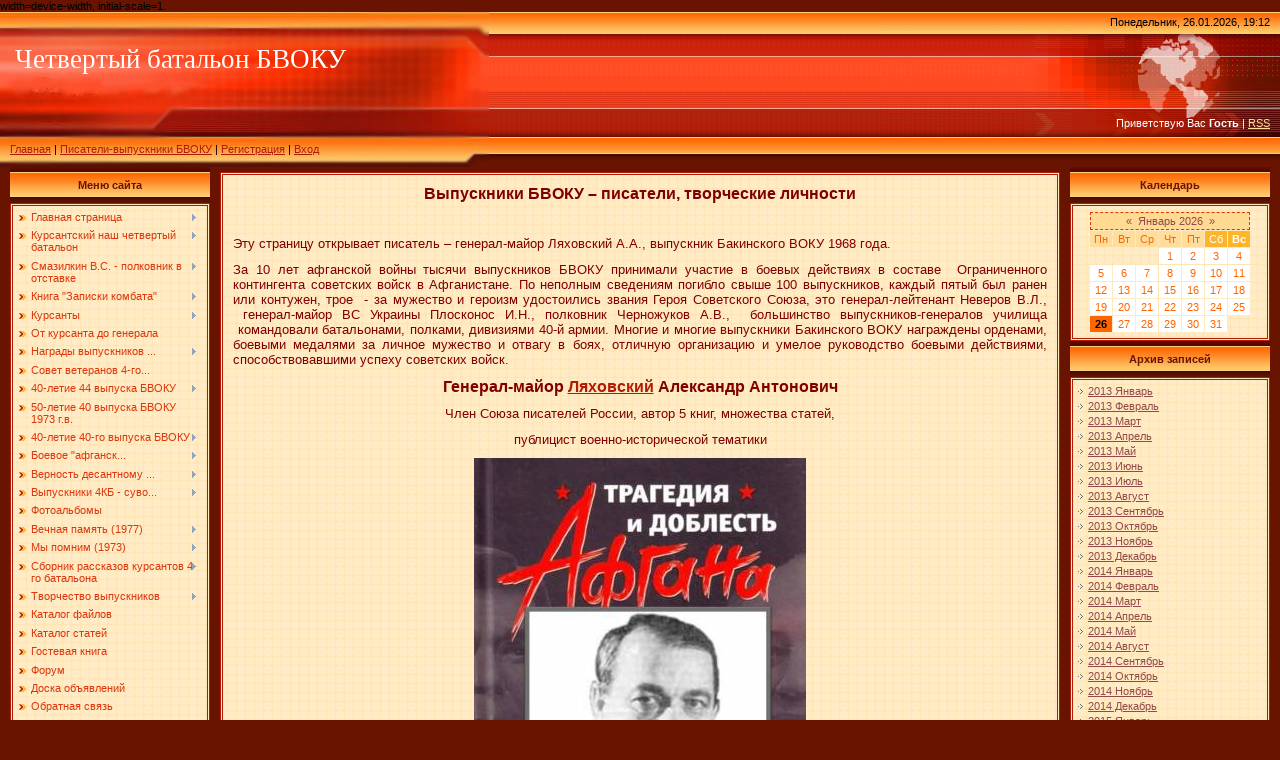

--- FILE ---
content_type: text/html; charset=UTF-8
request_url: https://kombat-bvoku.com/index/pisateli_vypuskniki_bvoku/0-381
body_size: 36821
content:
<html>
<head>
<meta http-equiv="content-type" content="text/html; charset=UTF-8">

<title>Четвертый  батальон БВОКУ - Писатели-выпускники БВОКУ</title>

<link type="text/css" rel="StyleSheet" href="/.s/src/css/291.css" />

	<link rel="stylesheet" href="/.s/src/base.min.css?v=221108" />
	<link rel="stylesheet" href="/.s/src/layer1.min.css?v=221108" />

	<script src="/.s/src/jquery-1.12.4.min.js"></script>
	
	<script src="/.s/src/uwnd.min.js?v=221108"></script>
	<script src="//s725.ucoz.net/cgi/uutils.fcg?a=uSD&ca=2&ug=999&isp=1&r=0.37500017957526"></script>
	<link rel="stylesheet" href="/.s/src/ulightbox/ulightbox.min.css" />
	<link rel="stylesheet" href="/.s/src/social.css" />
	<script src="/.s/src/ulightbox/ulightbox.min.js"></script>
	<script>
/* --- UCOZ-JS-DATA --- */
window.uCoz = {"ssid":"366600171342015277453","sign":{"3125":"Закрыть","7254":"Изменить размер","7287":"Перейти на страницу с фотографией.","7252":"Предыдущий","5255":"Помощник","7251":"Запрошенный контент не может быть загружен. Пожалуйста, попробуйте позже.","7253":"Начать слайд-шоу","5458":"Следующий"},"site":{"id":"0kombat-bvoku","host":"kombat-bvoku.ucoz.ru","domain":"kombat-bvoku.com"},"language":"ru","country":"US","uLightboxType":1,"module":"index","layerType":1};
/* --- UCOZ-JS-CODE --- */
 function uSocialLogin(t) {
			var params = {"google":{"height":600,"width":700},"yandex":{"width":870,"height":515},"vkontakte":{"height":400,"width":790},"ok":{"width":710,"height":390},"facebook":{"width":950,"height":520}};
			var ref = escape(location.protocol + '//' + ('kombat-bvoku.com' || location.hostname) + location.pathname + ((location.hash ? ( location.search ? location.search + '&' : '?' ) + 'rnd=' + Date.now() + location.hash : ( location.search || '' ))));
			window.open('/'+t+'?ref='+ref,'conwin','width='+params[t].width+',height='+params[t].height+',status=1,resizable=1,left='+parseInt((screen.availWidth/2)-(params[t].width/2))+',top='+parseInt((screen.availHeight/2)-(params[t].height/2)-20)+'screenX='+parseInt((screen.availWidth/2)-(params[t].width/2))+',screenY='+parseInt((screen.availHeight/2)-(params[t].height/2)-20));
			return false;
		}
		function TelegramAuth(user){
			user['a'] = 9; user['m'] = 'telegram';
			_uPostForm('', {type: 'POST', url: '/index/sub', data: user});
		}
function loginPopupForm(params = {}) { new _uWnd('LF', ' ', -250, -100, { closeonesc:1, resize:1 }, { url:'/index/40' + (params.urlParams ? '?'+params.urlParams : '') }) }
/* --- UCOZ-JS-END --- */
</script>

	<style>.UhideBlock{display:none; }</style>

</head>
width=device-width, initial-scale=1.

<meta name=viewport content="width=device-width, initial-scale=1">
<body style="background: #691400; margin:0px; padding:0px;">
<div id="utbr8214" rel="s725"></div>


<!--U1AHEADER1Z--><table cellpadding="0" cellspacing="0" border="0" width="100%" height="155" style="background: url('/.s/t/291/1.gif') #FF4F27;">
<tr>
 <td width="489" height="155" style="background: url('//kombat-bvoku.ucoz.ru/2n.jpg') #FF4F27;"><table cellpadding="0" cellspacing="0" height="150" border="0"><tr><td valign="top" align="left" style="padding-top: 30px; padding-left: 15px;"><span style="color:#FFFFFF;font:20pt bold Verdana,Tahoma;"><!-- <logo> -->Четвертый батальон БВОКУ<!-- </logo> --></span></td></tr><tr><td valign="bottom" align="left" style="padding-bottom: 9px; padding-left: 10px;"><a href="https://kombat-bvoku.com/"><!--<s5176>-->Главная<!--</s>--></a> | <a href="https://kombat-bvoku.com/index/pisateli_vypuskniki_bvoku/0-381">Писатели-выпускники БВОКУ</a>  | <a href="/register"><!--<s3089>-->Регистрация<!--</s>--></a>  | <a href="javascript:;" rel="nofollow" onclick="loginPopupForm(); return false;"><!--<s3087>-->Вход<!--</s>--></a></td></tr></table></td>
 <td>&nbsp;</td>
 <td align="right" valign="top" width="400" height="155" style="background: url('/.s/t/291/3.jpg') right no-repeat #FF4F27;"><table cellpadding="0" cellspacing="0" height="150" border="0" class="header_table"><tr><td valign="top" align="right" style="padding-top: 4px; padding-right: 10px;">Понедельник, 26.01.2026, 19:12</td></tr><tr><td valign="bottom" align="right" style="padding-bottom: 33px; padding-right: 10px; color: white;"><!--<s5212>-->Приветствую Вас<!--</s>--> <b>Гость</b> | <a href="https://kombat-bvoku.com/news/rss/">RSS</a></td></tr></table></td>

 </tr></table><!--/U1AHEADER1Z-->

<table cellpadding="0" cellspacing="0" border="0" width="100%" style="padding-left: 10px;padding-right: 10px;"><tr><td align="center">
<!-- <middle> -->
<table border="0" cellpadding="0" cellspacing="0" width="100%">
<tr>
<td valign="top" width="200">

<!--U1CLEFTER1Z-->
<!-- <block1> -->

<table border="0" cellpadding="0" cellspacing="0" width="200">
<tr><td align="center" style="background: url('/.s/t/291/4.gif') #FFAC4C; height: 36px; color: #691400; "><b><!-- <bt> --><!--<s5184>-->Меню сайта<!--</s>--><!-- </bt> --></b></td></tr>
<tr><td style="background: url('/.s/t/291/5.gif') #FFECC7;padding:5px;border:3px double #B21B04;"><!-- <bc> --><div id="uMenuDiv1" class="uMenuV" style="position:relative;"><ul class="uMenuRoot">
<li style="position:relative;"><div class="umn-tl"><div class="umn-tr"><div class="umn-tc"></div></div></div><div class="umn-ml"><div class="umn-mr"><div class="umn-mc"><div class="uMenuItem"><div class="uMenuArrow"></div><a href="/"><span>Главная страница</span></a></div></div></div></div><div class="umn-bl"><div class="umn-br"><div class="umn-bc"><div class="umn-footer"></div></div></div></div><ul style="display:none;">
<li><div class="uMenuItem"><a href="http://kombat-bvoku.com/index/nagrazhdenie_v_chest_5_letija_sajta/0-532"><span>Награждение в честь 5-летия сайта</span></a></div></li>
<li><div class="uMenuItem"><a href="/index/nagrady_sajta/0-358"><span>Награды сайта</span></a></div></li>
<li><div class="uMenuItem"><a href="/index/voennye_prazdniki/0-13"><span>Военные праздники</span></a></div></li></ul></li>
<li style="position:relative;"><div class="umn-tl"><div class="umn-tr"><div class="umn-tc"></div></div></div><div class="umn-ml"><div class="umn-mr"><div class="umn-mc"><div class="uMenuItem"><div class="uMenuArrow"></div><a href="/index/kursantskij_moj_chetvertyj_batalon/0-4"><span>Курсантский наш четвертый батальон</span></a></div></div></div></div><div class="umn-bl"><div class="umn-br"><div class="umn-bc"><div class="umn-footer"></div></div></div></div><ul style="display:none;">
<li><div class="uMenuItem"><a href="/index/komandovanie_batalona_1969_1973/0-52"><span>Командный состав батальона 1973</span></a></div></li>
<li><div class="uMenuItem"><a href="/index/slyshankov_v_i_polkovnik/0-283"><span>Слышанков В.И. - пол...</span></a></div></li>
<li><div class="uMenuItem"><a href="/index/moskovich_p_f/0-380"><span>Москович П.Ф.</span></a></div></li>
<li><div class="uMenuItem"><a href="/index/nikulin_v_v/0-256"><span>Никулин В.В. - полковник в отставке</span></a></div><ul style="display:none;">
<li><div class="uMenuItem"><a href="/index/vospominanija_vypusknikov/0-257"><span>Воспоминания выпускн...</span></a></div></li></ul></li>
<li><div class="uMenuItem"><a href="/index/aliev_z_ju_komandir_vzvoda/0-363"><span>Алиев З.Ю. - командир взвода</span></a></div></li>
<li><div class="uMenuItem"><a href="http://kombat-bvoku.com/index/skvorcov_i_a/0-635"><span>Скворцов И.А.</span></a></div></li>
<li><div class="uMenuItem"><a href="/index/komandovanie_batalona/0-24"><span>Командный состав батальона 1977</span></a></div></li>
<li><div class="uMenuItem"><a href="/index/nashi_medalisty/0-58"><span>Наши медалисты</span></a></div></li>
<li><div class="uMenuItem"><a href="/index/21_ijulja/0-59"><span>Торжественный выпуск</span></a></div></li>
<li><div class="uMenuItem"><a href="/index/prisjaga/0-66"><span>Присяга</span></a></div></li>
<li><div class="uMenuItem"><a href="/index/pervokursniki/0-73"><span>Первокурсники</span></a></div></li>
<li><div class="uMenuItem"><a href="/index/znak_vypusknika_bvoku_1973/0-74"><span>Знак выпускника БВОК...</span></a></div></li>
<li><div class="uMenuItem"><a href="/index/sportivnaja_zhizn_4_kb/0-134"><span>Спортивная жизнь 4 КБ</span></a></div></li>
<li><div class="uMenuItem"><a href="/index/komanda_bvoku/0-136"><span>Команда БВОКУ</span></a></div></li>
<li><div class="uMenuItem"><a href="/index/iz_bloknota_kursanta/0-403"><span>Из блокнота курсанта</span></a></div></li>
<li><div class="uMenuItem"><a href="http://kombat-bvoku.com/index/quot_leninskoe_znamja_quot_ob_11_rote/0-531"><span>Вырезка из газеты "Ленинское знамя"</span></a></div></li></ul></li>
<li style="position:relative;"><div class="umn-tl"><div class="umn-tr"><div class="umn-tc"></div></div></div><div class="umn-ml"><div class="umn-mr"><div class="umn-mc"><div class="uMenuItem"><div class="uMenuArrow"></div><a href="/index/smazilkin_v_s_polkovnik_v_otstavke/0-109"><span>Смазилкин В.С. - полковник в отставке</span></a></div></div></div></div><div class="umn-bl"><div class="umn-br"><div class="umn-bc"><div class="umn-footer"></div></div></div></div><ul style="display:none;">
<li><div class="uMenuItem"><a href="/index/gody_i_gody_v_shineli/0-111"><span>Годы и годы в шинели</span></a></div></li>
<li><div class="uMenuItem"><a href="/index/nagrady/0-112"><span>Награды</span></a></div></li>
<li><div class="uMenuItem"><a href="http://kombat-bvoku.com/index/pozdravlenija_gramoty_pooshhrenija/0-470"><span>Поздравления, грамот...</span></a></div></li>
<li><div class="uMenuItem"><a href="http://kombat-bvoku.com/index/diplomy_svidetelstva/0-475"><span>Дипломы, свидетельства</span></a></div></li>
<li><div class="uMenuItem"><a href="/index/vospominanija_vypusknikov/0-113"><span>Воспоминания выпускн...</span></a></div></li>
<li><div class="uMenuItem"><a href="/index/lejtenant_o_kombate/0-350"><span>Лейтенант о комбате</span></a></div></li>
<li><div class="uMenuItem"><a href="/index/o_starshem_prepodavatele_taktiki/0-351"><span>О старшем преподавателе</span></a></div></li>
<li><div class="uMenuItem"><a href="/index/90_letie_kombata/0-392"><span>90-летие комбата</span></a></div></li>
<li><div class="uMenuItem"><a href="/index/istorija_rossii_v_sudbe_oficera_sovetskoj_armii_vasilija_smazilkina/0-6"><span>История России в суд...</span></a></div></li>
<li><div class="uMenuItem"><a href="/index/komandirskoe_stanovlenie/0-15"><span>Командирское становл...</span></a></div><ul style="display:none;">
<li><div class="uMenuItem"><a href="http://kombat-bvoku.com/index/quot_komandirskoe_stanovlenie_quot_okonchanie/0-465"><span>"Командирское с...</span></a></div></li></ul></li>
<li><div class="uMenuItem"><a href="/index/komandirskaja_zrelost/0-17"><span>Командирская зрелость</span></a></div></li>
<li><div class="uMenuItem"><a href="/index/doklad_quot_komandirskoe_stanovlenie_quot/0-25"><span>Доклад - "Коман...</span></a></div></li>
<li><div class="uMenuItem"><a href="/index/doklad_quot_komandirskaja_zrelost_quot/0-42"><span>Доклад "Команди...</span></a></div></li>
<li><div class="uMenuItem"><a href="/index/vtoraja_chast_doklada_quot_komandirskaja_zrelost_quot/0-43"><span>Вторая часть доклада...</span></a></div></li>
<li><div class="uMenuItem"><a href="/index/dnevnikovye_zapisi/0-67"><span>Дневниковые записи</span></a></div></li>
<li><div class="uMenuItem"><a href="/index/leto_1942_goda/0-78"><span>Лето 1942 года</span></a></div></li>
<li><div class="uMenuItem"><a href="/index/vesna_1943_goda/0-106"><span>Весна 1943 года</span></a></div></li>
<li><div class="uMenuItem"><a href="/index/pervye_mesjacy_oficerskoj_sluzhby/0-198"><span>Первые месяцы офицер...</span></a></div></li>
<li><div class="uMenuItem"><a href="/index/praktika_na_cheljabinskom_traktornom_zavode/0-209"><span>Практика на Челябинс...</span></a></div></li>
<li><div class="uMenuItem"><a href="/index/pereezd_uchilishha_v_kamyshin_pobeda/0-210"><span>Переезд училища в Ка...</span></a></div></li>
<li><div class="uMenuItem"><a href="/index/sluzhba_v_akhalkalaki_1960_1962_gg/0-449"><span>Служба в Ахалкалаки, 1960-1962 гг.</span></a></div></li>
<li><div class="uMenuItem"><a href="http://kombat-bvoku.com/index/operativno_takticheskoe_uchenie_v_zakvo_1963_g/0-590"><span>Оперативно-тактическое учение в ЗакВО, 1963 г.</span></a></div></li></ul></li>
<li style="position:relative;"><div class="umn-tl"><div class="umn-tr"><div class="umn-tc"></div></div></div><div class="umn-ml"><div class="umn-mr"><div class="umn-mc"><div class="uMenuItem"><div class="uMenuArrow"></div><a href="/index/kniga_zapiski_komandira_kursantskogo_batalona/0-2"><span>Книга "Записки комбата"</span></a></div></div></div></div><div class="umn-bl"><div class="umn-br"><div class="umn-bc"><div class="umn-footer"></div></div></div></div><ul style="display:none;">
<li><div class="uMenuItem"><a href="/index/glava_1_pochemu_abiturienty_idut_v_kursanty/0-18"><span>Глава 1. Почему абит...</span></a></div></li>
<li><div class="uMenuItem"><a href="/index/glava_2_s_chego_nachinaetsja_voennaja_sluzhba_i_zhizn_kursantskaja/0-20"><span>Глава 2. С чего начи...</span></a></div></li>
<li><div class="uMenuItem"><a href="/index/okonchanie_2_oj_glavy/0-44"><span>Окончание 2-ой главы</span></a></div></li>
<li><div class="uMenuItem"><a href="/index/glava_3_uchitsja_voennomu_delu_nastojashhim_obrazom/0-45"><span>Глава 3. Учиться вое...</span></a></div><ul style="display:none;">
<li><div class="uMenuItem"><a href="/index/chasti_3_4_3_7/0-51"><span>Части 3.4 - 3.7</span></a></div></li>
<li><div class="uMenuItem"><a href="/index/chasti_3_8_i_3_9/0-53"><span>Части 3.8 и 3.9</span></a></div></li>
<li><div class="uMenuItem"><a href="/index/chasti_3_10_3_12/0-54"><span>Части 3.10 - 3.12</span></a></div></li>
<li><div class="uMenuItem"><a href="/index/chasti_3_13_3_14/0-55"><span>Части 3.13-3.14</span></a></div></li>
<li><div class="uMenuItem"><a href="/index/chasti_3_15_3_17/0-62"><span>Части 3.15 - 3.17</span></a></div></li>
<li><div class="uMenuItem"><a href="/index/chast_3_18/0-65"><span>Часть 3.18</span></a></div><ul style="display:none;">
<li><div class="uMenuItem"><a href="/index/okonchanie_3_ej_glavy/0-76"><span>Окончание 3-ей главы</span></a></div></li></ul></li></ul></li>
<li><div class="uMenuItem"><a href="/index/glava_4/0-83"><span>Глава 4</span></a></div><ul style="display:none;">
<li><div class="uMenuItem"><a href="/index/chasti_4_3_4_5/0-84"><span>Части 4.3-4.5</span></a></div></li>
<li><div class="uMenuItem"><a href="/index/chasti_4_6_4_7/0-114"><span>Части 4.6-4.7</span></a></div></li>
<li><div class="uMenuItem"><a href="/index/chasti_4_8_4_12/0-125"><span>Части 4.8 - 4.12</span></a></div></li>
<li><div class="uMenuItem"><a href="/index/chasti_4_13_4_14/0-151"><span>Части 4.13 - 4.14</span></a></div></li>
<li><div class="uMenuItem"><a href="/index/chasti_4_16_4_17/0-195"><span>Части 4.16 - 4.17</span></a></div></li>
<li><div class="uMenuItem"><a href="/index/chast_4_19/0-196"><span>Части 4-18 -  4-19</span></a></div></li></ul></li></ul></li>
<li style="position:relative;"><div class="umn-tl"><div class="umn-tr"><div class="umn-tc"></div></div></div><div class="umn-ml"><div class="umn-mr"><div class="umn-mc"><div class="uMenuItem"><div class="uMenuArrow"></div><a href="/index/kursanty_4_go_batalona/0-5"><span>Курсанты </span></a></div></div></div></div><div class="umn-bl"><div class="umn-br"><div class="umn-bc"><div class="umn-footer"></div></div></div></div><ul style="display:none;">
<li><div class="uMenuItem"><a href="/index/10_rota_vypusk_1977/0-56"><span>10 рота - выпуск 1977</span></a></div></li>
<li><div class="uMenuItem"><a href="/index/11_rota_vypusk/0-11"><span>11 рота - выпуск</span></a></div></li>
<li><div class="uMenuItem"><a href="/index/12_rota_vypusk_1977/0-32"><span>12 рота выпуск 1977</span></a></div></li>
<li><div class="uMenuItem"><a href="/index/vypusk_4_go_batalona_1973/0-48"><span>Выпуск 4-го батальон...</span></a></div></li>
<li><div class="uMenuItem"><a href="/index/romanov_v_d_1973/0-101"><span>Романов В.Д. - 1973</span></a></div></li>
<li><div class="uMenuItem"><a href="/index/smirnov_ju_i_10_rota_1977/0-70"><span>Смирнов Ю.И. - 10 ро...</span></a></div></li>
<li><div class="uMenuItem"><a href="/index/rukavishnikov_v_l_12_rota_1977/0-85"><span>Рукавишников В.Л. - 12 рота 1977</span></a></div></li>
<li><div class="uMenuItem"><a href="/index/selivanov_a_a_12_rota_1977/0-199"><span>Селиванов А.А. - 12 ...</span></a></div></li></ul></li>
<li><div class="umn-tl"><div class="umn-tr"><div class="umn-tc"></div></div></div><div class="umn-ml"><div class="umn-mr"><div class="umn-mc"><div class="uMenuItem"><a href="/index/ot_kursanta_do_generala/0-7"><span>От курсанта до генерала</span></a></div></div></div></div><div class="umn-bl"><div class="umn-br"><div class="umn-bc"><div class="umn-footer"></div></div></div></div></li>
<li style="position:relative;"><div class="umn-tl"><div class="umn-tr"><div class="umn-tc"></div></div></div><div class="umn-ml"><div class="umn-mr"><div class="umn-mc"><div class="uMenuItem"><div class="uMenuArrow"></div><a href="/index/nagrady_vypusknikov_4_go_batalona_bvoku/0-60"><span>Награды выпускников ...</span></a></div></div></div></div><div class="umn-bl"><div class="umn-br"><div class="umn-bc"><div class="umn-footer"></div></div></div></div><ul style="display:none;">
<li><div class="uMenuItem"><a href="/index/nagrady_vypusknikov_prodolzhenie_stranicy/0-77"><span>Награды выпускников ...</span></a></div></li>
<li><div class="uMenuItem"><a href="/index/nagrady_prodolzhenie_2/0-226"><span>Награды (продолжение 2)</span></a></div></li></ul></li>
<li><div class="umn-tl"><div class="umn-tr"><div class="umn-tc"></div></div></div><div class="umn-ml"><div class="umn-mr"><div class="umn-mc"><div class="uMenuItem"><a href="/index/sovet_veteranov_4_go_batalona_44/0-79"><span>Совет ветеранов 4-го...</span></a></div></div></div></div><div class="umn-bl"><div class="umn-br"><div class="umn-bc"><div class="umn-footer"></div></div></div></div></li>
<li style="position:relative;"><div class="umn-tl"><div class="umn-tr"><div class="umn-tc"></div></div></div><div class="umn-ml"><div class="umn-mr"><div class="umn-mc"><div class="uMenuItem"><div class="uMenuArrow"></div><a href="http://kombat-bvoku.com/index/40_letie_44_vypuska_bvoku/0-584"><span>40-летие 44 выпуска БВОКУ</span></a></div></div></div></div><div class="umn-bl"><div class="umn-br"><div class="umn-bc"><div class="umn-footer"></div></div></div></div><ul style="display:none;">
<li><div class="uMenuItem"><a href="/index/35_letie_4_kb_bvoku/0-200"><span>35-летие 4 КБ БВОКУ</span></a></div></li>
<li><div class="uMenuItem"><a href="/index/navstrechu_35_letiju_vypuska_4_kb_44_j_vypusk_bvoku/0-130"><span>Навстречу 35-летию в...</span></a></div></li></ul></li>
<li><div class="umn-tl"><div class="umn-tr"><div class="umn-tc"></div></div></div><div class="umn-ml"><div class="umn-mr"><div class="umn-mc"><div class="uMenuItem"><a href="https://kombat-bvoku.com/index/50_letie_40_vypuska_bvoku_1973_g_v/0-667"><span>50-летие 40 выпуска БВОКУ 1973 г.в.</span></a></div></div></div></div><div class="umn-bl"><div class="umn-br"><div class="umn-bc"><div class="umn-footer"></div></div></div></div></li>
<li style="position:relative;"><div class="umn-tl"><div class="umn-tr"><div class="umn-tc"></div></div></div><div class="umn-ml"><div class="umn-mr"><div class="umn-mc"><div class="uMenuItem"><div class="uMenuArrow"></div><a href="/index/40_letie_40_go_vypuska_bvoku/0-360"><span>40-летие 40-го выпуска БВОКУ</span></a></div></div></div></div><div class="umn-bl"><div class="umn-br"><div class="umn-bc"><div class="umn-footer"></div></div></div></div><ul style="display:none;">
<li><div class="uMenuItem"><a href="/index/smi_o_40_letii_40_go_vypuska/0-368"><span>СМИ о 40-летии 40-го выпуска</span></a></div></li>
<li><div class="uMenuItem"><a href="/index/navstrechu_40_letija_40_go_vypuska_bvoku/0-238"><span>Навстречу 40-летия 40-го выпуска БВОКУ</span></a></div></li></ul></li>
<li style="position:relative;"><div class="umn-tl"><div class="umn-tr"><div class="umn-tc"></div></div></div><div class="umn-ml"><div class="umn-mr"><div class="umn-mc"><div class="uMenuItem"><div class="uMenuArrow"></div><a href="/index/boevoe_quot_afganskoe_quot_bratstvo/0-145"><span>Боевое "афганск...</span></a></div></div></div></div><div class="umn-bl"><div class="umn-br"><div class="umn-bc"><div class="umn-footer"></div></div></div></div><ul style="display:none;">
<li><div class="uMenuItem"><a href="/index/boevoe_afganskoe_bratstvo_prodolzhenie/0-148"><span>Боевое афганское бра...</span></a></div></li>
<li><div class="uMenuItem"><a href="/index/boevoe_afganskoe_bratstvo_prodolzhenie_2/0-354"><span>Боевое афганское бра...</span></a></div></li></ul></li>
<li style="position:relative;"><div class="umn-tl"><div class="umn-tr"><div class="umn-tc"></div></div></div><div class="umn-ml"><div class="umn-mr"><div class="umn-mc"><div class="uMenuItem"><div class="uMenuArrow"></div><a href="/index/vernost_desantnomu_bratstvu/0-140"><span>Верность десантному ...</span></a></div></div></div></div><div class="umn-bl"><div class="umn-br"><div class="umn-bc"><div class="umn-footer"></div></div></div></div><ul style="display:none;">
<li><div class="uMenuItem"><a href="/index/vernost_desantnomu_bratstvu_prodolzhenie/0-142"><span>Верность десантному ...</span></a></div></li></ul></li>
<li style="position:relative;"><div class="umn-tl"><div class="umn-tr"><div class="umn-tc"></div></div></div><div class="umn-ml"><div class="umn-mr"><div class="umn-mc"><div class="uMenuItem"><div class="uMenuArrow"></div><a href="/index/vypuskniki_4kb_suvorovcy/0-126"><span>Выпускники 4КБ - суво...</span></a></div></div></div></div><div class="umn-bl"><div class="umn-br"><div class="umn-bc"><div class="umn-footer"></div></div></div></div><ul style="display:none;">
<li><div class="uMenuItem"><a href="/index/tverskoe_kalininskoe_suvorovskoe_voennoe_uchilishhe/0-128"><span>Тверское (Калининско...</span></a></div><ul style="display:none;">
<li><div class="uMenuItem"><a href="/index/pamjatnye_znaki_k_jubilejam_klsvu/0-129"><span>Памятные знаки к юби...</span></a></div></li></ul></li>
<li><div class="uMenuItem"><a href="/index/100_j_voennyj_parad_1972_goda/0-221"><span>100-й военный парад ...</span></a></div></li>
<li><div class="uMenuItem"><a href="/index/minskoe_svu/0-133"><span>Минское СВУ</span></a></div></li>
<li><div class="uMenuItem"><a href="/index/kazanskoe_svu/0-138"><span>Казанское СВУ</span></a></div></li>
<li><div class="uMenuItem"><a href="/index/ekaterinburgskoe_sverdlovskoe_orlovskoe_svu/0-144"><span>Екатеринбургское (...</span></a></div></li>
<li><div class="uMenuItem"><a href="/index/severo_kavkazskoe_svu/0-352"><span>Северо-Кавказское СВУ</span></a></div></li></ul></li>
<li><div class="umn-tl"><div class="umn-tr"><div class="umn-tc"></div></div></div><div class="umn-ml"><div class="umn-mr"><div class="umn-mc"><div class="uMenuItem"><a href="/photo"><span>Фотоальбомы</span></a></div></div></div></div><div class="umn-bl"><div class="umn-br"><div class="umn-bc"><div class="umn-footer"></div></div></div></div></li>
<li style="position:relative;"><div class="umn-tl"><div class="umn-tr"><div class="umn-tc"></div></div></div><div class="umn-ml"><div class="umn-mr"><div class="umn-mc"><div class="uMenuItem"><div class="uMenuArrow"></div><a href="/index/vechnaja_pamjat/0-27"><span>Вечная память (1977)</span></a></div></div></div></div><div class="umn-bl"><div class="umn-br"><div class="umn-bc"><div class="umn-footer"></div></div></div></div><ul style="display:none;">
<li><div class="uMenuItem"><a href="/index/vechnaja_pamjat_1977_prodolzhenie/0-57"><span>Вечная память (1977)...</span></a></div></li>
<li><div class="uMenuItem"><a href="/index/vechnaja_pamjat_prodolzhenie_2/0-420"><span>Вечная память (продолжение 2)</span></a></div></li>
<li><div class="uMenuItem"><a href="/index/vechnaja_pamjat_3/0-622"><span>Вечная память 3</span></a></div></li></ul></li>
<li style="position:relative;"><div class="umn-tl"><div class="umn-tr"><div class="umn-tc"></div></div></div><div class="umn-ml"><div class="umn-mr"><div class="umn-mc"><div class="uMenuItem"><div class="uMenuArrow"></div><a href="/index/my_pomnim_1973/0-31"><span>Мы помним (1973)</span></a></div></div></div></div><div class="umn-bl"><div class="umn-br"><div class="umn-bc"><div class="umn-footer"></div></div></div></div><ul style="display:none;">
<li><div class="uMenuItem"><a href="/index/my_pomnim_1973_prodolzhenie/0-139"><span>Мы помним (1973) продолжение</span></a></div></li>
<li><div class="uMenuItem"><a href="/index/my_pomnim_1973_prodolzhenie_2/0-359"><span>Мы помним (1973) продолжение 2</span></a></div></li>
<li><div class="uMenuItem"><a href="http://kombat-bvoku.com/index/my_pomnim_1973_3/0-604"><span>Мы помним (1973) 3</span></a></div></li>
<li><div class="uMenuItem"><a href="http://kombat-bvoku.com/index/my_pomnim_4/0-649"><span>Мы помним 4</span></a></div></li></ul></li>
<li style="position:relative;"><div class="umn-tl"><div class="umn-tr"><div class="umn-tc"></div></div></div><div class="umn-ml"><div class="umn-mr"><div class="umn-mc"><div class="uMenuItem"><div class="uMenuArrow"></div><a href="/index/cbornik_rasskazov_kursantov_4_go_batalona/0-64"><span>Cборник рассказов курсантов 4-го батальона</span></a></div></div></div></div><div class="umn-bl"><div class="umn-br"><div class="umn-bc"><div class="umn-footer"></div></div></div></div><ul style="display:none;">
<li><div class="uMenuItem"><a href="/index/kursantskie_rasskazy/0-232"><span>Курсантские рассказы</span></a></div></li>
<li><div class="uMenuItem"><a href="/index/kursantskie_istorii/0-227"><span>Курсантские истории</span></a></div></li>
<li><div class="uMenuItem"><a href="/index/uvolnenie_v_gorod/0-242"><span>Увольнение в город</span></a></div></li>
<li><div class="uMenuItem"><a href="/index/nashikh_bjut/0-267"><span>Наших бьют!</span></a></div></li>
<li><div class="uMenuItem"><a href="/index/armejskie_bajki/0-243"><span>Армейские байки</span></a></div></li>
<li><div class="uMenuItem"><a href="/index/stazhirovka_v_vojskakh/0-244"><span>Стажировка в войсках</span></a></div></li>
<li><div class="uMenuItem"><a href="/index/listok_quot_molnija_quot/0-268"><span>Листок - "Молни...</span></a></div></li>
<li><div class="uMenuItem"><a href="/index/ehkzamen_po_filosofii/0-279"><span>Экзамен по философии</span></a></div></li>
<li><div class="uMenuItem"><a href="/index/sortirotvorcy/0-379"><span>Сортиротворцы</span></a></div><ul style="display:none;">
<li><div class="uMenuItem"><a href="/index/sortirotvorcy_2/0-409"><span>Сортиротворцы -2</span></a></div></li></ul></li>
<li><div class="uMenuItem"><a href="/index/k_90_letiju_kombati/0-393"><span>90-летие КОМБАТИ</span></a></div></li>
<li><div class="uMenuItem"><a href="/index/dich/0-407"><span>...ДИЧ</span></a></div></li>
<li><div class="uMenuItem"><a href="http://kombat-bvoku.com/index/beg_po_peresechennoj_mestnosti/0-454"><span>Бег по пересеченной местности</span></a></div></li>
<li><div class="uMenuItem"><a href="http://kombat-bvoku.com/index/kross_redkij_troechnik_dobezhit/0-457"><span>Кросс: редкий троечник добежит...</span></a></div></li>
<li><div class="uMenuItem"><a href="http://kombat-bvoku.com/index/bvoku_den_pervyj/0-539"><span>БВОКУ - день первый</span></a></div></li></ul></li>
<li style="position:relative;"><div class="umn-tl"><div class="umn-tr"><div class="umn-tc"></div></div></div><div class="umn-ml"><div class="umn-mr"><div class="umn-mc"><div class="uMenuItem"><div class="uMenuArrow"></div><a href="/index/tvorchestvo_vypusknikov/0-132"><span>Творчество выпускников</span></a></div></div></div></div><div class="umn-bl"><div class="umn-br"><div class="umn-bc"><div class="umn-footer"></div></div></div></div><ul style="display:none;">
<li><div class="uMenuItem"><a href="/index/tvorchestvo_cheremisova_v_p/0-386"><span>Творчество Черемисова В.П.</span></a></div></li>
<li><div class="uMenuItem"><a href="/index/tvorchestvo_cheremisova_v_p_2/0-447"><span>Творчество Черемисова В.П. 2015 г.</span></a></div></li>
<li><div class="uMenuItem"><a href="http://kombat-bvoku.com/index/tvorchestvo_cheremisova_2016/0-507"><span>Творчество Черемисова В.П., 2016</span></a></div></li>
<li><div class="uMenuItem"><a href="/index/rasskazy_a_selivanova/0-203"><span>Рассказы А. Селиванова</span></a></div></li></ul></li>
<li><div class="umn-tl"><div class="umn-tr"><div class="umn-tc"></div></div></div><div class="umn-ml"><div class="umn-mr"><div class="umn-mc"><div class="uMenuItem"><a href="/load"><span>Каталог файлов</span></a></div></div></div></div><div class="umn-bl"><div class="umn-br"><div class="umn-bc"><div class="umn-footer"></div></div></div></div></li>
<li><div class="umn-tl"><div class="umn-tr"><div class="umn-tc"></div></div></div><div class="umn-ml"><div class="umn-mr"><div class="umn-mc"><div class="uMenuItem"><a href="/publ"><span>Каталог статей</span></a></div></div></div></div><div class="umn-bl"><div class="umn-br"><div class="umn-bc"><div class="umn-footer"></div></div></div></div></li>
<li><div class="umn-tl"><div class="umn-tr"><div class="umn-tc"></div></div></div><div class="umn-ml"><div class="umn-mr"><div class="umn-mc"><div class="uMenuItem"><a href="/gb"><span>Гостевая книга</span></a></div></div></div></div><div class="umn-bl"><div class="umn-br"><div class="umn-bc"><div class="umn-footer"></div></div></div></div></li>
<li><div class="umn-tl"><div class="umn-tr"><div class="umn-tc"></div></div></div><div class="umn-ml"><div class="umn-mr"><div class="umn-mc"><div class="uMenuItem"><a href="/forum"><span>Форум</span></a></div></div></div></div><div class="umn-bl"><div class="umn-br"><div class="umn-bc"><div class="umn-footer"></div></div></div></div></li>
<li><div class="umn-tl"><div class="umn-tr"><div class="umn-tc"></div></div></div><div class="umn-ml"><div class="umn-mr"><div class="umn-mc"><div class="uMenuItem"><a href="/board"><span>Доска объявлений</span></a></div></div></div></div><div class="umn-bl"><div class="umn-br"><div class="umn-bc"><div class="umn-footer"></div></div></div></div></li>
<li><div class="umn-tl"><div class="umn-tr"><div class="umn-tc"></div></div></div><div class="umn-ml"><div class="umn-mr"><div class="umn-mc"><div class="uMenuItem"><a href="/index/0-3"><span>Обратная связь</span></a></div></div></div></div><div class="umn-bl"><div class="umn-br"><div class="umn-bc"><div class="umn-footer"></div></div></div></div></li>
<li style="position:relative;"><div class="umn-tl"><div class="umn-tr"><div class="umn-tc"></div></div></div><div class="umn-ml"><div class="umn-mr"><div class="umn-mc"><div class="uMenuItem"><div class="uMenuArrow"></div><a href="/index/stranica_metodista/0-131"><span>О сайте</span></a></div></div></div></div><div class="umn-bl"><div class="umn-br"><div class="umn-bc"><div class="umn-footer"></div></div></div></div><ul style="display:none;">
<li><div class="uMenuItem"><a href="/index/sajtu_1_god/0-162"><span>Сайту - 1 год</span></a></div></li>
<li><div class="uMenuItem"><a href="/index/itogi_2012_g/0-248"><span>Итоги 2012 г.</span></a></div></li>
<li><div class="uMenuItem"><a href="/index/nashemu_sajtu_2_goda/0-282"><span>Нашему сайту 2 года!</span></a></div></li>
<li><div class="uMenuItem"><a href="http://kombat-bvoku.com/index/5_let_sajtu/0-520"><span>5 лет сайту</span></a></div></li>
<li><div class="uMenuItem"><a href="http://kombat-bvoku.com/index/gazeta_quot_10_let_sajtu_4_kb_bvoku_quot/0-618"><span>Газета "10 лет сайту 4 КБ БВОКУ"</span></a></div></li>
<li><div class="uMenuItem"><a href="http://kombat-bvoku.com/index/gazeta_11_let_sajtu_4_kb_bvoku/0-637"><span>Газета 11 лет сайту 4 КБ БВОКУ</span></a></div></li>
<li><div class="uMenuItem"><a href="https://kombat-bvoku.com/index/gazeta_quot_12_let_sajtu_quot/0-660"><span>Газета "12 лет сайту"</span></a></div></li>
<li><div class="uMenuItem"><a href="/index/13_let_sajtu_quot_chetvertyj_batalon_bvoku_quot/0-684"><span>13 лет сайту "Четвертый батальон БВОКУ"</span></a></div></li>
<li><div class="uMenuItem"><a href="/index/gazeta_quot_14_let_sajtu_quot/0-703"><span>Газета &quot;14 лет сайту&quot;</span></a></div></li></ul></li>
<li><div class="umn-tl"><div class="umn-tr"><div class="umn-tc"></div></div></div><div class="umn-ml"><div class="umn-mr"><div class="umn-mc"><div class="uMenuItem"><a href="/blog"><span>Блог</span></a></div></div></div></div><div class="umn-bl"><div class="umn-br"><div class="umn-bc"><div class="umn-footer"></div></div></div></div></li></ul></div><script>$(function(){_uBuildMenu('#uMenuDiv1',0,document.location.href+'/','uMenuItemA','uMenuArrow',2500);})</script><!-- </bc> --></td></tr>
</table>

<!-- </block1> -->

<!-- <block2> -->

<table border="0" cellpadding="0" cellspacing="0" width="200">
<tr><td align="center" style="background: url('/.s/t/291/4.gif') #FFAC4C; height: 36px; color: #691400; "><b><!-- <bt> -->Бакинское ВОКУ<!-- </bt> --></b></td></tr>
<tr><td style="background: url('/.s/t/291/5.gif') #FFECC7;padding:5px;border:3px double #B21B04;"><!-- <bc> --><div id="uMenuDiv2" class="uMenuV" style="position:relative;"><ul class="uMenuRoot">
<li style="position:relative;"><div class="umn-tl"><div class="umn-tr"><div class="umn-tc"></div></div></div><div class="umn-ml"><div class="umn-mr"><div class="umn-mc"><div class="uMenuItem"><div class="uMenuArrow"></div><a href="/index/uchilishhe/0-23"><span>Училище</span></a></div></div></div></div><div class="umn-bl"><div class="umn-br"><div class="umn-bc"><div class="umn-footer"></div></div></div></div><ul style="display:none;">
<li><div class="uMenuItem"><a href="http://kombat-bvoku.com/index/statja_o_bvoku/0-560"><span>Статья о БВОКУ</span></a></div><ul style="display:none;">
<li><div class="uMenuItem"><a href="http://kombat-bvoku.com/index/statja_o_bvoku_2/0-562"><span>Статья о БВОКУ (2)</span></a></div></li>
<li><div class="uMenuItem"><a href="http://kombat-bvoku.com/index/nasha_gazeta/0-609"><span>Наша газета к 80-летию</span></a></div></li></ul></li>
<li><div class="uMenuItem"><a href="http://kombat-bvoku.com/index/smi_ob_uchilishhe/0-421"><span>СМИ об училище</span></a></div><ul style="display:none;">
<li><div class="uMenuItem"><a href="http://kombat-bvoku.com/index/statja_v_quot_krasnoj_zvezde_quot/0-436"><span>Статья в "Красной звезде"</span></a></div></li>
<li><div class="uMenuItem"><a href="http://kombat-bvoku.com/index/quot_krasnaja_zvezda_quot_1990/0-467"><span>"Красная звезда", 1990</span></a></div></li>
<li><div class="uMenuItem"><a href="http://kombat-bvoku.com/index/vypusk_1978/0-598"><span>Выпуск 1978</span></a></div></li></ul></li>
<li><div class="uMenuItem"><a href="/index/tekhnika_i_vooruzhenie_bvoku/0-105"><span>Техника и вооружение БВОКУ</span></a></div></li>
<li><div class="uMenuItem"><a href="/index/strelkovoe_oruzhie/0-107"><span>Стрелковое оружие</span></a></div></li>
<li><div class="uMenuItem"><a href="http://kombat-bvoku.ucoz.ru/index/bronetekhnika_bvoku/0-115"><span>Бронетехника БВОКУ</span></a></div></li>
<li><div class="uMenuItem"><a href="http://kombat-bvoku.ucoz.ru/index/istorija_komsomola_v_bvoku/0-373"><span>История комсомола в БВОКУ</span></a></div><ul style="display:none;">
<li><div class="uMenuItem"><a href="/index/ne_rasstanus_s_komsomolom/0-108"><span>Не расстанусь с комсомолом</span></a></div></li></ul></li>
<li><div class="uMenuItem"><a href="/index/uchilishhe_v_70_e_gody_i_v_nashi_dni/0-38"><span>Училище в 70-е годы</span></a></div><ul style="display:none;">
<li><div class="uMenuItem"><a href="/index/baku_v_1970_gody/0-28"><span>Баку в 1970 годы</span></a></div></li></ul></li></ul></li>
<li style="position:relative;"><div class="umn-tl"><div class="umn-tr"><div class="umn-tc"></div></div></div><div class="umn-ml"><div class="umn-mr"><div class="umn-mc"><div class="uMenuItem"><div class="uMenuArrow"></div><a href="http://kombat-bvoku.com/index/istoricheskij_formuljar_bvoku/0-615"><span>Исторический формуляр БВОКУ</span></a></div></div></div></div><div class="umn-bl"><div class="umn-br"><div class="umn-bc"><div class="umn-footer"></div></div></div></div><ul style="display:none;">
<li><div class="uMenuItem"><a href="http://kombat-bvoku.com/index/avtory_knig_o_bvoku/0-641"><span>Авторы книг о БВОКУ</span></a></div></li></ul></li>
<li style="position:relative;"><div class="umn-tl"><div class="umn-tr"><div class="umn-tc"></div></div></div><div class="umn-ml"><div class="umn-mr"><div class="umn-mc"><div class="uMenuItem"><div class="uMenuArrow"></div><a href="/index/znamena_bvoku/0-260"><span>Знамена и печати БВОКУ</span></a></div></div></div></div><div class="umn-bl"><div class="umn-br"><div class="umn-bc"><div class="umn-footer"></div></div></div></div><ul style="display:none;">
<li><div class="uMenuItem"><a href="http://kombat-bvoku.com/index/rekonstrukcija_znamen_bvoku_v_3d/0-561"><span>Реконструкция знамен в 3D</span></a></div></li>
<li><div class="uMenuItem"><a href="/index/pechati_bvoku/0-326"><span>Печати БВОКУ</span></a></div></li></ul></li>
<li style="position:relative;"><div class="umn-tl"><div class="umn-tr"><div class="umn-tc"></div></div></div><div class="umn-ml"><div class="umn-mr"><div class="umn-mc"><div class="uMenuItem"><div class="uMenuArrow"></div><a href="/index/nachalniki_uchilishha_1939_1989/0-104"><span>Начальники училища</span></a></div></div></div></div><div class="umn-bl"><div class="umn-br"><div class="umn-bc"><div class="umn-footer"></div></div></div></div><ul style="display:none;">
<li><div class="uMenuItem"><a href="/index/svedenija_o_nachalnikakh_uchilishha/0-259"><span>Сытников В.Г.</span></a></div></li>
<li><div class="uMenuItem"><a href="https://kombat-bvoku.com/index/general_major_smirnov_g_n/0-672"><span>Генерал-майор Смирнов Г.Н.</span></a></div></li>
<li><div class="uMenuItem"><a href="http://kombat-bvoku.ucoz.ru/index/preobrazhenskij_g_n/0-334"><span>Преображенский Г.Н.</span></a></div></li>
<li><div class="uMenuItem"><a href="http://kombat-bvoku.com/index/gredinarenko_l_i/0-508"><span>Грединаренко Л.И.</span></a></div></li>
<li><div class="uMenuItem"><a href="http://kombat-bvoku.ucoz.ru/index/zejnalov_g_m/0-335"><span>Зейналов Г.М.</span></a></div></li>
<li><div class="uMenuItem"><a href="http://kombat-bvoku.ucoz.ru/index/fedotov_v_n/0-336"><span>Федотов В.Н.</span></a></div></li>
<li><div class="uMenuItem"><a href="http://kombat-bvoku.com/index/sevastjanov_k_v/0-603"><span>Севастьянов К.В.</span></a></div><ul style="display:none;">
<li><div class="uMenuItem"><a href="http://kombat-bvoku.com/index/otryvki_iz_knigi_quot_na_sluzhbe_voennoj_quot/0-606"><span>Отрывки из книги "На службе военной"</span></a></div></li>
<li><div class="uMenuItem"><a href="http://kombat-bvoku.com/index/lenpekh/0-607"><span>ЛЕНПЕХ</span></a></div></li></ul></li>
<li><div class="uMenuItem"><a href="http://kombat-bvoku.ucoz.ru/index/aleksandrov_f_a/0-337"><span>Александров Ф.А.</span></a></div><ul style="display:none;">
<li><div class="uMenuItem"><a href="http://kombat-bvoku.com/index/pamjatnyj_kompleks_quot_ot_vypusknikov_bvoku_quot/0-593"><span>Памятный комплекс "От выпускников БВОКУ"</span></a></div></li></ul></li>
<li><div class="uMenuItem"><a href="https://kombat-bvoku.com/index/barshatly_v_eh/0-702"><span>Баршатлы В.Э.</span></a></div></li>
<li><div class="uMenuItem"><a href="http://kombat-bvoku.ucoz.ru/index/lobanov_a_i/0-338"><span>Лобанов В.И.</span></a></div></li>
<li><div class="uMenuItem"><a href="http://kombat-bvoku.ucoz.ru/index/svedenija_o_nachalnikakh_bvoku/0-339"><span>Сведения о начальниках БВОКУ</span></a></div></li>
<li><div class="uMenuItem"><a href="http://kombat-bvoku.com/index/zamestiteli_nachalnika_uchilishha/0-577"><span>Заместители начальника училища</span></a></div><ul style="display:none;">
<li><div class="uMenuItem"><a href="http://kombat-bvoku.com/index/akhundov_a_a_nachpo_bvoku/0-625"><span>Ахундов А.А. НачПО БВОКУ</span></a></div></li>
<li><div class="uMenuItem"><a href="https://kombat-bvoku.com/index/krepyshev_i_v/0-665"><span>Крепышев И.В.</span></a></div></li></ul></li></ul></li>
<li style="position:relative;"><div class="umn-tl"><div class="umn-tr"><div class="umn-tc"></div></div></div><div class="umn-ml"><div class="umn-mr"><div class="umn-mc"><div class="uMenuItem"><div class="uMenuArrow"></div><a href="/index/istorija_bvoku/0-176"><span>История БВОКУ</span></a></div></div></div></div><div class="umn-bl"><div class="umn-br"><div class="umn-bc"><div class="umn-footer"></div></div></div></div><ul style="display:none;">
<li><div class="uMenuItem"><a href="/index/bakinskoe_vysshee/0-177"><span>Бакинское высшее</span></a></div></li>
<li><div class="uMenuItem"><a href="/index/glava_2_chast_1/0-183"><span>Глава 2, часть 1</span></a></div></li>
<li><div class="uMenuItem"><a href="/index/2_e_groznenskoe/0-184"><span>2-е Грозненское</span></a></div></li>
<li><div class="uMenuItem"><a href="/index/1944_1945/0-185"><span>1944-1945</span></a></div></li>
<li><div class="uMenuItem"><a href="/index/groznenskoe_v_bojakh/0-186"><span>Грозненское в боях</span></a></div></li>
<li><div class="uMenuItem"><a href="/index/pitomcy_i_vospitateli_uchilishha/0-187"><span>Питомцы и воспитатели училища</span></a></div></li>
<li><div class="uMenuItem"><a href="/index/pitomcy_i_vospitateli_uchilishha_2/0-191"><span>Питомцы и воспитатели училища 2</span></a></div></li>
<li><div class="uMenuItem"><a href="/index/pitomcy_i_vospitateli_uchilishha_3/0-192"><span>Питомцы и воспитатели училища 3</span></a></div></li>
<li><div class="uMenuItem"><a href="/index/17_geroev_odnogo_polka/0-193"><span>17 героев одного полка</span></a></div></li>
<li><div class="uMenuItem"><a href="/index/brosok_cherez_oder/0-194"><span>Бросок через Одер</span></a></div></li>
<li><div class="uMenuItem"><a href="/index/uchilishhe_v_poslevoennye_gody/0-197"><span>Училище в послевоенные годы</span></a></div></li>
<li><div class="uMenuItem"><a href="/index/uchilishhe_v_poslevoennye_gody_50_e_gody/0-211"><span>Училище в послевоенные годы, 50-е годы</span></a></div></li>
<li><div class="uMenuItem"><a href="/index/konec_50_kh_nachalo_60_kh/0-212"><span>Конец 50-х-начало 60-х</span></a></div></li>
<li><div class="uMenuItem"><a href="/index/1960_1962_g_g/0-213"><span>1960-1962 г.г.</span></a></div></li>
<li><div class="uMenuItem"><a href="/index/podgotovka_kursantov/0-214"><span>Подготовка курсантов</span></a></div></li>
<li><div class="uMenuItem"><a href="/index/fotografii_iz_knigi/0-218"><span>Фотографии из книги</span></a></div></li>
<li><div class="uMenuItem"><a href="/index/zakljuchenie/0-215"><span>Заключение</span></a></div></li></ul></li>
<li style="position:relative;"><div class="umn-tl"><div class="umn-tr"><div class="umn-tc"></div></div></div><div class="umn-ml"><div class="umn-mr"><div class="umn-mc"><div class="uMenuItem"><div class="uMenuArrow"></div><a href="/index/kniga_quot_bakinskoe_vysshee_obshhevojskovoe_quot/0-86"><span>Книга "Бакинское высшее общевойсковое"</span></a></div></div></div></div><div class="umn-bl"><div class="umn-br"><div class="umn-bc"><div class="umn-footer"></div></div></div></div><ul style="display:none;">
<li><div class="uMenuItem"><a href="/index/bakinskaja_pekhotnaja_shkola_komsostava/0-87"><span>Бакинская пехотная школа комсостава</span></a></div></li>
<li><div class="uMenuItem"><a href="/index/pered_grozoj/0-88"><span>Перед грозой</span></a></div></li>
<li><div class="uMenuItem"><a href="/index/v_god_surovykh_ispytanij/0-89"><span>В год суровых испытаний</span></a></div></li>
<li><div class="uMenuItem"><a href="/index/boi_v_bolshoj_izluchine_dona/0-90"><span>Бои в большой излучине Дона</span></a></div></li>
<li><div class="uMenuItem"><a href="/index/snova_za_podgotovku_oficerskikh_kadrov/0-91"><span>Снова за подготовку офицерских кадров</span></a></div></li>
<li><div class="uMenuItem"><a href="/index/pod_mirnym_nebom/0-92"><span>Под мирным небом</span></a></div></li>
<li><div class="uMenuItem"><a href="/index/na_perelomnom_ehtape/0-93"><span>На переломном этапе</span></a></div></li>
<li><div class="uMenuItem"><a href="/index/s_imenem_lenina/0-94"><span>С именем Ленина</span></a></div></li>
<li><div class="uMenuItem"><a href="/index/zhivut_i_priumnozhajutsja_tradicii/0-95"><span>Живут и приумножаются традиции</span></a></div></li>
<li><div class="uMenuItem"><a href="/index/v_interesakh_uchebnogo_processa/0-96"><span>В интересах учебного процесса</span></a></div></li>
<li><div class="uMenuItem"><a href="/index/zolotye_zvezdy_geroev/0-97"><span>Золотые звезды героев</span></a></div></li>
<li><div class="uMenuItem"><a href="/index/zolotye_zvezdy_geroev/0-98"><span>Золотые звезды героев</span></a></div></li>
<li><div class="uMenuItem"><a href="/index/zolotye_zvezdy_geroev/0-99"><span>Золотые звезды героев</span></a></div></li>
<li><div class="uMenuItem"><a href="/index/zakljuchenie/0-100"><span>Заключение</span></a></div></li>
<li><div class="uMenuItem"><a href="/index/fotografii_iz_knigi_1/0-239"><span>Фотографии из книги (1)</span></a></div></li>
<li><div class="uMenuItem"><a href="/index/fotografii_iz_knigi_2/0-240"><span>Фотографии из книги (2)</span></a></div></li></ul></li>
<li style="position:relative;"><div class="umn-tl"><div class="umn-tr"><div class="umn-tc"></div></div></div><div class="umn-ml"><div class="umn-mr"><div class="umn-mc"><div class="uMenuItem"><div class="uMenuArrow"></div><a href="/index/broshjura_bvoku/0-166"><span>Брошюра БВОКУ</span></a></div></div></div></div><div class="umn-bl"><div class="umn-br"><div class="umn-bc"><div class="umn-footer"></div></div></div></div><ul style="display:none;">
<li><div class="uMenuItem"><a href="/index/broshjura_bvoku_prodolzhenie/0-167"><span>Брошюра БВОКУ (продолжение)</span></a></div></li></ul></li>
<li style="position:relative;"><div class="umn-tl"><div class="umn-tr"><div class="umn-tc"></div></div></div><div class="umn-ml"><div class="umn-mr"><div class="umn-mc"><div class="uMenuItem"><div class="uMenuArrow"></div><a href="/index/groznenskij_kursantskij_pekhotnyj_polk/0-251"><span>Грозненский курсантский пехотный полк</span></a></div></div></div></div><div class="umn-bl"><div class="umn-br"><div class="umn-bc"><div class="umn-footer"></div></div></div></div><ul style="display:none;">
<li><div class="uMenuItem"><a href="/index/kursantskie_polki_geroev/0-252"><span>Курсантские полки героев</span></a></div></li>
<li><div class="uMenuItem"><a href="/index/iz_frontovogo_dnevnika/0-255"><span>Из фронтового дневника</span></a></div></li>
<li><div class="uMenuItem"><a href="/index/kursantskie_bajki_groznenskogo_vpu/0-254"><span>Курсантские байки Грозненского ВПУ</span></a></div></li></ul></li>
<li><div class="umn-tl"><div class="umn-tr"><div class="umn-tc"></div></div></div><div class="umn-ml"><div class="umn-mr"><div class="umn-mc"><div class="uMenuItem"><a href="/index/geroi_i_generaly_bvoku/0-228"><span>Герои</span></a></div></div></div></div><div class="umn-bl"><div class="umn-br"><div class="umn-bc"><div class="umn-footer"></div></div></div></div></li>
<li><div class="umn-tl"><div class="umn-tr"><div class="umn-tc"></div></div></div><div class="umn-ml"><div class="umn-mr"><div class="umn-mc"><div class="uMenuItem"><a href="http://kombat-bvoku.com/index/bessmertnyj_polk_bvoku/0-616"><span>Бессмертный полк БВОКУ</span></a></div></div></div></div><div class="umn-bl"><div class="umn-br"><div class="umn-bc"><div class="umn-footer"></div></div></div></div></li>
<li style="position:relative;"><div class="umn-tl"><div class="umn-tr"><div class="umn-tc"></div></div></div><div class="umn-ml"><div class="umn-mr"><div class="umn-mc"><div class="uMenuItem"><div class="uMenuArrow"></div><a href="/index/marshaly_i_generaly/0-229"><span>Маршалы и генералы</span></a></div></div></div></div><div class="umn-bl"><div class="umn-br"><div class="umn-bc"><div class="umn-footer"></div></div></div></div><ul style="display:none;">
<li><div class="uMenuItem"><a href="/index/generaly/0-230"><span>Генералы</span></a></div></li>
<li><div class="uMenuItem"><a href="https://kombat-bvoku.com/index/g_kotenko_statja_v_krasnoj_zvezde/0-658"><span>Г. Котенко. Статья в Красной звезде</span></a></div></li></ul></li>
<li><div class="umn-tl"><div class="umn-tr"><div class="umn-tc"></div></div></div><div class="umn-ml"><div class="umn-mr"><div class="umn-mc"><div class="uMenuItem"><a href="http://kombat-bvoku.com/index/zolotye_medalisty_bvoku/0-563"><span>Золотые медалисты БВОКУ</span></a></div></div></div></div><div class="umn-bl"><div class="umn-br"><div class="umn-bc"><div class="umn-footer"></div></div></div></div></li>
<li style="position:relative;"><div class="umn-tl"><div class="umn-tr"><div class="umn-tc"></div></div></div><div class="umn-ml"><div class="umn-mr"><div class="umn-mc"><div class="uMenuItem"><div class="uMenuArrow"></div><a href="/index/quot_leninskoe_znamja_quot_o_bvoku/0-149"><span>"Ленинское знамя" о БВОКУ</span></a></div></div></div></div><div class="umn-bl"><div class="umn-br"><div class="umn-bc"><div class="umn-footer"></div></div></div></div><ul style="display:none;">
<li><div class="uMenuItem"><a href="/index/303_ot_27_12_1964/0-150"><span>№ 303 от 27.12.1964</span></a></div></li>
<li><div class="uMenuItem"><a href="/index/marshal_grechko_a_a_v_bvoku/0-181"><span>Маршал Гречко А.А. в БВОКУ</span></a></div></li>
<li><div class="uMenuItem"><a href="http://kombat-bvoku.com/index/vesti_iz_bakinskogo_voku/0-428"><span>Вести из Бакинского ВОКУ</span></a></div></li>
<li><div class="uMenuItem"><a href="http://kombat-bvoku.com/index/vyrezki_za_1975_1976_gg/0-429"><span>Вырезки за 1975-1976 гг.</span></a></div></li>
<li><div class="uMenuItem"><a href="http://kombat-bvoku.com/index/v_nashem_bakinskom/0-430"><span>В нашем Бакинском...</span></a></div></li>
<li><div class="uMenuItem"><a href="http://kombat-bvoku.com/index/29_1969_g/0-485"><span>№ 29 1969 г.</span></a></div></li>
<li><div class="uMenuItem"><a href="http://kombat-bvoku.com/index/o_vypuske_1987_g/0-589"><span>О выпуске 1987 г.</span></a></div></li></ul></li>
<li style="position:relative;"><div class="umn-tl"><div class="umn-tr"><div class="umn-tc"></div></div></div><div class="umn-ml"><div class="umn-mr"><div class="umn-mc"><div class="uMenuItem"><div class="uMenuArrow"></div><a href="/index/atributy_bvoku/0-103"><span>Раритеты БВОКУ</span></a></div></div></div></div><div class="umn-bl"><div class="umn-br"><div class="umn-bc"><div class="umn-footer"></div></div></div></div><ul style="display:none;">
<li><div class="uMenuItem"><a href="/index/raritety_bvoku_prodolzhenie/0-231"><span>Раритеты БВОКУ (продолжение)</span></a></div></li>
<li><div class="uMenuItem"><a href="http://kombat-bvoku.com/index/knigi_o_bvoku/0-559"><span>Книги о БВОКУ</span></a></div></li>
<li><div class="uMenuItem"><a href="http://kombat-bvoku.ucoz.ru/index/raritety_bvoku_prodolzhenie_2/0-394"><span>Раритеты БВОКУ (продолжение 2)</span></a></div></li>
<li><div class="uMenuItem"><a href="http://kombat-bvoku.com/index/raritety_prodolzhenie_3/0-433"><span>Раритеты БВОКУ (продолжение 3)</span></a></div></li>
<li><div class="uMenuItem"><a href="http://kombat-bvoku.com/index/raritety_bvoku_prodolzhenie_4/0-469"><span>Раритеты БВОКУ (продолжение 4)</span></a></div></li>
<li><div class="uMenuItem"><a href="http://kombat-bvoku.com/index/raritety_bvoku_prodolzhenie_5/0-479"><span>Раритеты БВОКУ (продолжение 5)</span></a></div></li>
<li><div class="uMenuItem"><a href="http://kombat-bvoku.com/index/raritety_bvoku_6/0-534"><span>Раритеты БВОКУ (6)</span></a></div></li>
<li><div class="uMenuItem"><a href="http://kombat-bvoku.com/index/raritety_bvoku_7/0-571"><span>Раритеты БВОКУ (7)</span></a></div></li>
<li><div class="uMenuItem"><a href="http://kombat-bvoku.ucoz.ru/index/istorija_znakov_bvoku/0-391"><span>История знаков БВОКУ</span></a></div></li>
<li><div class="uMenuItem"><a href="http://kombat-bvoku.com/index/znaki_i_vympely_bvoku/0-575"><span>Знаки и выпмелы БВОКУ</span></a></div></li>
<li><div class="uMenuItem"><a href="/index/znaki_kotorymi_my_gordilis/0-72"><span>Знаки, которыми мы гордимся</span></a></div></li>
<li><div class="uMenuItem"><a href="http://kombat-bvoku.com/index/raritety_bvoku_serediny_80_kh/0-643"><span>Раритеты БВОКУ середины 80-х</span></a></div></li>
<li><div class="uMenuItem"><a href="/index/kursantskie_risunki/0-241"><span>Курсантские рисунки</span></a></div></li>
<li><div class="uMenuItem"><a href="http://kombat-bvoku.com/index/kursantskie_sharzhi/0-480"><span>Курсантские шаржи</span></a></div></li>
<li><div class="uMenuItem"><a href="http://kombat-bvoku.com/index/kursantskie_sharzhi_2/0-481"><span>Курсантские шаржи 2</span></a></div></li>
<li><div class="uMenuItem"><a href="http://kombat-bvoku.com/index/iz_kursantskogo_fotoalboma/0-432"><span>Из курсантского альбома</span></a></div></li>
<li><div class="uMenuItem"><a href="http://kombat-bvoku.ucoz.ru/index/kursantskie_konspekty/0-376"><span>Курсантские конспекты</span></a></div></li>
<li><div class="uMenuItem"><a href="/index/starye_fotografii/0-146"><span>Старые фотографии и фотоальбомы</span></a></div></li>
<li><div class="uMenuItem"><a href="http://kombat-bvoku.ucoz.ru/index/podpisi_voenachalnikov_i_oficialnykh_lic/0-395"><span>Подписи военачальников и официальных лиц</span></a></div><ul style="display:none;">
<li><div class="uMenuItem"><a href="http://kombat-bvoku.ucoz.ru/index/podpisi_voenachalnikov_prodolzhenie/0-400"><span>Подписи военачальников (продолжение)</span></a></div></li></ul></li>
<li><div class="uMenuItem"><a href="http://kombat-bvoku.com/index/kalendari/0-446"><span>Календари</span></a></div></li>
<li><div class="uMenuItem"><a href="http://kombat-bvoku.com/index/pamjat_o_vstrechakh_vypusknikov/0-556"><span>Память о встречах выпускников</span></a></div></li>
<li><div class="uMenuItem"><a href="http://kombat-bvoku.com/index/bolshie_raritety_uch_tapy/0-633"><span>Большие раритеты Уч-тапы</span></a></div></li></ul></li>
<li style="position:relative;"><div class="umn-tl"><div class="umn-tr"><div class="umn-tc"></div></div></div><div class="umn-ml"><div class="umn-mr"><div class="umn-mc"><div class="uMenuItem"><div class="uMenuArrow"></div><a href="/index/komandovanie_uchilishha_v_70_e_gody/0-36"><span>Командный состав училища в 70-е годы</span></a></div></div></div></div><div class="umn-bl"><div class="umn-br"><div class="umn-bc"><div class="umn-footer"></div></div></div></div><ul style="display:none;">
<li><div class="uMenuItem"><a href="/index/cadykov_g_m/0-220"><span>Садыков Г.М.</span></a></div></li>
<li><div class="uMenuItem"><a href="/index/avakjan_g_a/0-119"><span>Авакян Г.А.</span></a></div></li></ul></li>
<li style="position:relative;"><div class="umn-tl"><div class="umn-tr"><div class="umn-tc"></div></div></div><div class="umn-ml"><div class="umn-mr"><div class="umn-mc"><div class="uMenuItem"><div class="uMenuArrow"></div><a href="http://kombat-bvoku.ucoz.ru/index/kombaty_bvoku/0-414"><span>Комбаты БВОКУ</span></a></div></div></div></div><div class="umn-bl"><div class="umn-br"><div class="umn-bc"><div class="umn-footer"></div></div></div></div><ul style="display:none;">
<li><div class="uMenuItem"><a href="http://kombat-bvoku.com/index/kombaty_2/0-484"><span>Комбаты - 2</span></a></div></li>
<li><div class="uMenuItem"><a href="http://kombat-bvoku.com/index/zlodeev_i_v/0-585"><span>Злодеев И.В.</span></a></div></li>
<li><div class="uMenuItem"><a href="http://kombat-bvoku.com/index/kostin_n_f/0-586"><span>Костин Н.Ф.</span></a></div></li>
<li><div class="uMenuItem"><a href="http://kombat-bvoku.com/index/jakovlev_a_f/0-573"><span>Яковлев А.Ф.</span></a></div></li>
<li><div class="uMenuItem"><a href="http://kombat-bvoku.com/index/polkovnik_moskovich_p_f/0-490"><span>Полковник Москович П.Ф.</span></a></div></li>
<li><div class="uMenuItem"><a href="http://kombat-bvoku.com/index/sharipov_m_sh/0-648"><span>Шарипов М.Ш.</span></a></div></li>
<li><div class="uMenuItem"><a href="http://kombat-bvoku.com/index/komandiry_rot_bvoku/0-568"><span>Командиры рот БВОКУ</span></a></div></li>
<li><div class="uMenuItem"><a href="https://kombat-bvoku.com/index/komandiry_vzvodov_bvoku/0-623"><span>Командиры взводов БВОКУ</span></a></div></li></ul></li>
<li style="position:relative;"><div class="umn-tl"><div class="umn-tr"><div class="umn-tc"></div></div></div><div class="umn-ml"><div class="umn-mr"><div class="umn-mc"><div class="uMenuItem"><div class="uMenuArrow"></div><a href="/index/nashi_prepodavateli/0-49"><span>Наши преподаватели</span></a></div></div></div></div><div class="umn-bl"><div class="umn-br"><div class="umn-bc"><div class="umn-footer"></div></div></div></div><ul style="display:none;">
<li><div class="uMenuItem"><a href="/index/nashi_prepodavateli/0-137"><span>Наши преподаватели</span></a></div></li>
<li><div class="uMenuItem"><a href="http://kombat-bvoku.com/index/nashi_prepodavateli_2/0-466"><span>Наши преподаватели 2</span></a></div></li>
<li><div class="uMenuItem"><a href="/index/dorofeev_a_v/0-116"><span>Дорофеев А.В.</span></a></div></li>
<li><div class="uMenuItem"><a href="/index/kuleshov_i_z/0-117"><span>Кулешов И.З.</span></a></div></li>
<li><div class="uMenuItem"><a href="/index/rekubrackij_v_l/0-174"><span>Рекубрацкий В.Л.</span></a></div></li>
<li><div class="uMenuItem"><a href="/index/kavkaev_i_n/0-171"><span>Кавкаев И.Н.</span></a></div></li>
<li><div class="uMenuItem"><a href="/index/khinkis_n_a/0-120"><span>Хинкис Н.А.</span></a></div></li>
<li><div class="uMenuItem"><a href="/index/stavickij_v_t/0-118"><span>Ставицкий В.Т.</span></a></div></li>
<li><div class="uMenuItem"><a href="/index/sermjagov_v_v/0-143"><span>Сермягов В.В.</span></a></div></li>
<li><div class="uMenuItem"><a href="/index/kotlobovskij_b_s/0-147"><span>Котлобовский Б.С.</span></a></div></li>
<li><div class="uMenuItem"><a href="http://kombat-bvoku.ucoz.ru/index/kuznecov_p_m/0-364"><span>Кузнецов П.М.</span></a></div></li>
<li><div class="uMenuItem"><a href="http://kombat-bvoku.ucoz.ru/index/vasilenko_v_v/0-377"><span>Василенко В.В.</span></a></div></li>
<li><div class="uMenuItem"><a href="http://kombat-bvoku.com/index/nashi_prepodavateli_1957_1960_gg/0-506"><span>Наши преподаватели 1957-1960 гг. </span></a></div></li>
<li><div class="uMenuItem"><a href="https://kombat-bvoku.com/index/v_t_vyshemirskij/0-681"><span>В.Т. Вышемирский</span></a></div></li>
<li><div class="uMenuItem"><a href="http://kombat-bvoku.com/index/prepodavanie_nemeckogo_jazyka/0-553"><span>Преподавание немецкого</span></a></div></li></ul></li>
<li style="position:relative;"><div class="umn-tl"><div class="umn-tr"><div class="umn-tc"></div></div></div><div class="umn-ml"><div class="umn-mr"><div class="umn-mc"><div class="uMenuItem"><div class="uMenuArrow"></div><a href="http://kombat-bvoku.com/index/kafedry_bakinskogo_voku/0-640"><span>Кафедры Бакинского ВОКУ</span></a></div></div></div></div><div class="umn-bl"><div class="umn-br"><div class="umn-bc"><div class="umn-footer"></div></div></div></div><ul style="display:none;">
<li><div class="uMenuItem"><a href="http://kombat-bvoku.com/index/kafedra_taktiki_bvoku/0-638"><span>Кафедра тактики БВОКУ</span></a></div></li>
<li><div class="uMenuItem"><a href="https://kombat-bvoku.com/index/kafedra_materialnoj_chasti_i_remonta/0-661"><span>Кафедра материальной части и ремонта</span></a></div></li>
<li><div class="uMenuItem"><a href="https://kombat-bvoku.com/index/kafedra_ehkspluatacii_i_vozhdenija/0-662"><span>Кафедра эксплуатации и вождения</span></a></div></li>
<li><div class="uMenuItem"><a href="https://kombat-bvoku.com/index/kafedra_inostrannykh_jazykov/0-685"><span>Кафедра иностранных языков</span></a></div></li>
<li><div class="uMenuItem"><a href="https://kombat-bvoku.com/index/kafedra_marksizma_leninizma_bvoku/0-688"><span>Кафедра марксизма-ленинизма БВОКУ</span></a></div></li></ul></li>
<li style="position:relative;"><div class="umn-tl"><div class="umn-tr"><div class="umn-tc"></div></div></div><div class="umn-ml"><div class="umn-mr"><div class="umn-mc"><div class="uMenuItem"><div class="uMenuArrow"></div><a href="http://kombat-bvoku.ucoz.ru/index/ognennyj_sled_afgana_v_istorii_bvoku/0-405"><span>Огненный след Афгана в истории БВОКУ</span></a></div></div></div></div><div class="umn-bl"><div class="umn-br"><div class="umn-bc"><div class="umn-footer"></div></div></div></div><ul style="display:none;">
<li><div class="uMenuItem"><a href="http://kombat-bvoku.ucoz.ru/index/ognennyj_sled_afgana_prodolzhenie/0-406"><span>Огненный след Афгана (продолжение)</span></a></div></li>
<li><div class="uMenuItem"><a href="http://kombat-bvoku.com/index/uchastniki_oksva/0-579"><span>Участники ОКСВА</span></a></div></li>
<li><div class="uMenuItem"><a href="http://kombat-bvoku.ucoz.ru/index/belov_a_v/0-417"><span>Белов А.В.</span></a></div></li>
<li><div class="uMenuItem"><a href="http://kombat-bvoku.com/index/ilchenko_a_a_pochetnyj_soldat/0-444"><span>Ильченко А.А. - почетный солдат</span></a></div></li>
<li><div class="uMenuItem"><a href="http://kombat-bvoku.com/index/pochetnyj_soldat_prodolzhenie/0-445"><span>Почетный солдат (продолжение)</span></a></div></li>
<li><div class="uMenuItem"><a href="http://kombat-bvoku.com/index/kolonny_idut_na_sever/0-533"><span>Колонны идут на север</span></a></div></li>
<li><div class="uMenuItem"><a href="http://kombat-bvoku.com/index/polkovnik_logvinov_v_a/0-582"><span>Полковник Логинов В.А.</span></a></div></li>
<li><div class="uMenuItem"><a href="http://kombat-bvoku.com/index/mitroshkin_v_i_kushka/0-612"><span>Митрошкин В.И. - Кушка</span></a></div></li>
<li><div class="uMenuItem"><a href="https://kombat-bvoku.com/index/semakhin_i_ty_v_pamjati_moej_afgan/0-695"><span>Семахин И. Ты в памяти моей, Афган</span></a></div></li>
<li><div class="uMenuItem"><a href="https://kombat-bvoku.com/index/semakhin_i_ty_v_pamjati_moej_afgan_2/0-696"><span>Семахин И. Ты в памяти моей, Афган 2</span></a></div></li>
<li><div class="uMenuItem"><a href="https://kombat-bvoku.com/index/semakhin_i_ty_v_pamjati_moej_afgan_3/0-697"><span>Семахин И. Ты в моей памяти Афган 3</span></a></div></li>
<li><div class="uMenuItem"><a href="https://kombat-bvoku.com/index/semakhin_i_ty_v_pamjati_moej_afgan_4/0-698"><span>Семахин И. Ты в памяти моей Афган 4</span></a></div></li></ul></li>
<li style="position:relative;"><div class="umn-tl"><div class="umn-tr"><div class="umn-tc"></div></div></div><div class="umn-ml"><div class="umn-mr"><div class="umn-mc"><div class="uMenuItem"><div class="uMenuArrow"></div><a href="http://kombat-bvoku.com/index/stranica_pamjati/0-460"><span>Книга памяти</span></a></div></div></div></div><div class="umn-bl"><div class="umn-br"><div class="umn-bc"><div class="umn-footer"></div></div></div></div><ul style="display:none;">
<li><div class="uMenuItem"><a href="http://kombat-bvoku.com/index/kniga_pamjati_2/0-461"><span>Книга памяти (2)</span></a></div></li>
<li><div class="uMenuItem"><a href="http://kombat-bvoku.com/index/kniga_pamjati_3/0-462"><span>Книга памяти (3)</span></a></div></li>
<li><div class="uMenuItem"><a href="http://kombat-bvoku.com/index/kniga_pamjati_4/0-463"><span>Книга памяти (4)</span></a></div></li>
<li><div class="uMenuItem"><a href="http://kombat-bvoku.com/index/pamjati_evgenija_roshalja/0-592"><span>Памяти Евгения Рошаля</span></a></div></li>
<li><div class="uMenuItem"><a href="http://kombat-bvoku.com/index/kniga_pamjati_4/0-611"><span>Книга памяти 5</span></a></div></li>
<li><div class="uMenuItem"><a href="http://kombat-bvoku.com/index/fomenko_ju_vyrezka_iz_gazety/0-621"><span>Фоменко Ю. - вырезка из газеты</span></a></div></li></ul></li>
<li style="position:relative;"><div class="umn-tl"><div class="umn-tr"><div class="umn-tc"></div></div></div><div class="umn-ml"><div class="umn-mr"><div class="umn-mc"><div class="uMenuItem"><div class="uMenuArrow"></div><a href="/index/voennye_parady/0-180"><span>Военные парады</span></a></div></div></div></div><div class="umn-bl"><div class="umn-br"><div class="umn-bc"><div class="umn-footer"></div></div></div></div><ul style="display:none;">
<li><div class="uMenuItem"><a href="/index/voennye_parady_1964_1968_g_g/0-304"><span>Военные парады 1964-1968 г.г.</span></a></div></li>
<li><div class="uMenuItem"><a href="http://kombat-bvoku.com/index/voennyj_parad_1959_goda/0-306"><span>Военный парад 1959 г.</span></a></div></li>
<li><div class="uMenuItem"><a href="http://kombat-bvoku.com/index/voennyj_parad_1960_g/0-504"><span>Военный парад 1960 г.</span></a></div></li></ul></li>
<li style="position:relative;"><div class="umn-tl"><div class="umn-tr"><div class="umn-tc"></div></div></div><div class="umn-ml"><div class="umn-mr"><div class="umn-mc"><div class="uMenuItem"><div class="uMenuArrow"></div><a href="/index/rota_pochetnogo_karaula/0-321"><span>Рота почетного караула</span></a></div></div></div></div><div class="umn-bl"><div class="umn-br"><div class="umn-bc"><div class="umn-footer"></div></div></div></div><ul style="display:none;">
<li><div class="uMenuItem"><a href="http://kombat-bvoku.com/index/rota_pochetnogo_karaula_na_vstreche_l_i_brezhneva/0-557"><span>РПК на встрече Л.И. Брежнева в БАКУ</span></a></div></li>
<li><div class="uMenuItem"><a href="http://kombat-bvoku.com/index/foto_iz_gazety_quot_bakrabochij_quot/0-574"><span>Фото из газеты "Бакрабочий"</span></a></div></li></ul></li>
<li style="position:relative;"><div class="umn-tl"><div class="umn-tr"><div class="umn-tc"></div></div></div><div class="umn-ml"><div class="umn-mr"><div class="umn-mc"><div class="uMenuItem"><div class="uMenuArrow"></div><a href="http://kombat-bvoku.com/index/kuznica_oficerskikh_kadrov/0-434"><span>Кузница офицерских кадров</span></a></div></div></div></div><div class="umn-bl"><div class="umn-br"><div class="umn-bc"><div class="umn-footer"></div></div></div></div><ul style="display:none;">
<li><div class="uMenuItem"><a href="http://kombat-bvoku.com/index/smi_o_vypusknikakh/0-567"><span>СМИ о выпускниках</span></a></div></li>
<li><div class="uMenuItem"><a href="http://kombat-bvoku.com/index/statja_ob_ivane_rubane/0-587"><span>Статья об Иване Рубане</span></a></div></li>
<li><div class="uMenuItem"><a href="http://kombat-bvoku.com/index/statja_v_krasnoj_zvezde_2019/0-610"><span>Статья в Красной звезде 2019 </span></a></div></li>
<li><div class="uMenuItem"><a href="https://kombat-bvoku.com/index/smi_o_prisjage_i_vypuske_bvoku_1983_g/0-683"><span>СМИ о присяге и выпуске БВОКУ 1983 г.</span></a></div></li></ul></li>
<li style="position:relative;"><div class="umn-tl"><div class="umn-tr"><div class="umn-tc"></div></div></div><div class="umn-ml"><div class="umn-mr"><div class="umn-mc"><div class="uMenuItem"><div class="uMenuArrow"></div><a href="http://kombat-bvoku.com/index/kalabukhov_g_a_bvoku_1966_1977/0-653"><span>Калабухов Г.А. БВОКУ 1966-1970 </span></a></div></div></div></div><div class="umn-bl"><div class="umn-br"><div class="umn-bc"><div class="umn-footer"></div></div></div></div><ul style="display:none;">
<li><div class="uMenuItem"><a href="http://kombat-bvoku.com/index/kalabukhov_g_a_bvoku_1966_1970_2_chast/0-654"><span>Калабухов Г.А. БВОКУ 1966-1970. часть 2</span></a></div></li>
<li><div class="uMenuItem"><a href="http://kombat-bvoku.com/index/kalabukhov_g_a_bvoku_1966_1970_3_chast/0-655"><span>Калабухов Г.А. БВОКУ 1966-1970 3 часть</span></a></div></li>
<li><div class="uMenuItem"><a href="https://kombat-bvoku.com/index/otzyvy_o_vospominanijakh_g_a_kalabukhova/0-657"><span>Отзывы о воспоминаниях Г.А. Калабухова </span></a></div></li></ul></li>
<li style="position:relative;"><div class="umn-tl"><div class="umn-tr"><div class="umn-tc"></div></div></div><div class="umn-ml"><div class="umn-mr"><div class="umn-mc"><div class="uMenuItem"><div class="uMenuArrow"></div><a href="/index/napishem_istoriju_bvoku_vmeste/0-263"><span>Допишем историю БВОКУ вместе</span></a></div></div></div></div><div class="umn-bl"><div class="umn-br"><div class="umn-bc"><div class="umn-footer"></div></div></div></div><ul style="display:none;">
<li><div class="uMenuItem"><a href="/index/istorija_4_kh_kb_bvoku/0-269"><span>История 4-х КБ БВОКУ</span></a></div></li>
<li><div class="uMenuItem"><a href="/index/ucheba_pervogo_kursa_v_tbilisi/0-273"><span>Cолдатский курс 1958-1967 в БВОКУ</span></a></div></li>
<li><div class="uMenuItem"><a href="/index/gornaja_podgotovka_v_50_e_60_e_gody/0-274"><span>Горная подготовка в 50-е - 60-е годы</span></a></div></li>
<li><div class="uMenuItem"><a href="/index/vetnamcy_v_bvoku/0-258"><span>Cледы вьетнамцев в БВОКУ</span></a></div></li>
<li><div class="uMenuItem"><a href="/index/vetnamcy_v_bvoku/0-288"><span>Вьетнамцы в БВОКУ</span></a></div></li>
<li><div class="uMenuItem"><a href="/index/uch_tapa/0-286"><span>Уч-Тапа</span></a></div></li>
<li><div class="uMenuItem"><a href="/index/bvoku_v_sovetskikh_filmakh/0-322"><span>БВОКУ в советских фильмах</span></a></div></li>
<li><div class="uMenuItem"><a href="http://kombat-bvoku.ucoz.ru/index/psevdonim_lukach/0-328"><span>Псевдоним: Лукач</span></a></div></li>
<li><div class="uMenuItem"><a href="http://kombat-bvoku.ucoz.ru/index/via_bvoku/0-353"><span>ВИА БВОКУ</span></a></div></li>
<li><div class="uMenuItem"><a href="http://kombat-bvoku.ucoz.ru/index/gornaja_podgotovka_v_80_e_gody/0-410"><span>Горная подготовка в 80-е годы</span></a></div></li>
<li><div class="uMenuItem"><a href="http://kombat-bvoku.com/index/polevye_vykhody/0-471"><span>Полевые выходы</span></a></div></li>
<li><div class="uMenuItem"><a href="http://kombat-bvoku.com/index/polevye_vykhody_prodolzhenie/0-472"><span>Полевые выходы (продолжение)</span></a></div></li>
<li><div class="uMenuItem"><a href="http://kombat-bvoku.com/index/obkatka_vertoletami_v_bvoku/0-554"><span>Обкатка вертолетами в БВОКУ</span></a></div></li>
<li><div class="uMenuItem"><a href="http://kombat-bvoku.com/index/obkatka_tankami_v_bvoku/0-555"><span>Обкатка танками в БВОКУ</span></a></div></li>
<li><div class="uMenuItem"><a href="http://kombat-bvoku.com/index/stolovaja_v_bvoku/0-565"><span>Столовая в БВОКУ</span></a></div></li>
<li><div class="uMenuItem"><a href="http://kombat-bvoku.com/index/medsluzhba_bvoku/0-572"><span>Медслужба БВОКУ</span></a></div></li>
<li><div class="uMenuItem"><a href="http://kombat-bvoku.com/index/lichnyj_znak_dlja_uvolnitelnykh/0-576"><span>Личный знак для увольнительных</span></a></div></li></ul></li>
<li style="position:relative;"><div class="umn-tl"><div class="umn-tr"><div class="umn-tc"></div></div></div><div class="umn-ml"><div class="umn-mr"><div class="umn-mc"><div class="uMenuItem"><div class="uMenuArrow"></div><a href="http://kombat-bvoku.com/index/dopishem_istoriju_bvoku_vmeste_2/0-634"><span>Допишем историю БВОКУ вместе 2</span></a></div></div></div></div><div class="umn-bl"><div class="umn-br"><div class="umn-bc"><div class="umn-footer"></div></div></div></div><ul style="display:none;">
<li><div class="uMenuItem"><a href="http://kombat-bvoku.com/index/utrennjaja_fizzarjadka_v_bvoku/0-581"><span>Утренняя физзарядка в БВОКУ</span></a></div></li>
<li><div class="uMenuItem"><a href="http://kombat-bvoku.com/index/kpp_1/0-596"><span>История КПП № 1</span></a></div></li>
<li><div class="uMenuItem"><a href="http://kombat-bvoku.com/index/ustanovka_tanka_i_btr_u_kpp_1/0-599"><span>Установка танка и БТР у КПП</span></a></div></li>
<li><div class="uMenuItem"><a href="http://kombat-bvoku.com/index/bannyj_den_v_bvoku/0-626"><span>Банный день в БВОКУ</span></a></div></li>
<li><div class="uMenuItem"><a href="http://kombat-bvoku.com/index/vospominanija_o_bane/0-627"><span>Воспоминания о бане</span></a></div></li>
<li><div class="uMenuItem"><a href="http://kombat-bvoku.com/index/istorija_voennogo_gorodka_bvoku/0-629"><span>История военного городка БВОКУ</span></a></div></li>
<li><div class="uMenuItem"><a href="http://kombat-bvoku.com/index/bvoku_v_1969_1977_gg/0-631"><span>БВОКУ в 1969-1977 гг.</span></a></div></li>
<li><div class="uMenuItem"><a href="http://kombat-bvoku.com/index/vospominanija_smazilkina_v_s_ob_uchilishhe_1959_1974_gg/0-636"><span>Воспоминания Смазилкина В.С. об училище 1959 и 1974 гг.</span></a></div></li>
<li><div class="uMenuItem"><a href="https://kombat-bvoku.com/index/istorija_v_g_bvoku_v_1977_1992_gg_3_chast/0-656"><span>История в/г БВОКУ в 1977-1992 3 часть</span></a></div></li>
<li><div class="uMenuItem"><a href="https://kombat-bvoku.com/index/podgotovka_vzvodov_dshb_v_bvoku/0-706"><span>Подготовка взводов ДШБ в БВОКУ</span></a></div></li></ul></li>
<li style="position:relative;"><div class="umn-tl"><div class="umn-tr"><div class="umn-tc"></div></div></div><div class="umn-ml"><div class="umn-mr"><div class="umn-mc"><div class="uMenuItem"><div class="uMenuArrow"></div><a href="/index/rasskazy_kursantov_bvoku/0-275"><span>Рассказы курсантов БВОКУ</span></a></div></div></div></div><div class="umn-bl"><div class="umn-br"><div class="umn-bc"><div class="umn-footer"></div></div></div></div><ul style="display:none;">
<li><div class="uMenuItem"><a href="/index/shkola_vyzhivanija/0-278"><span>Школа выживания</span></a></div></li>
<li><div class="uMenuItem"><a href="/index/armejskie_uchenija_1968/0-276"><span>Армейские учения - 1968</span></a></div></li>
<li><div class="uMenuItem"><a href="/index/zakhvat_shtaba/0-277"><span>Захват штаба</span></a></div></li>
<li><div class="uMenuItem"><a href="http://kombat-bvoku.ucoz.ru/index/iz_vospominanij_v_belskogo/0-357"><span>Из воспоминаний В. Бельского</span></a></div></li>
<li><div class="uMenuItem"><a href="/index/vodjanoj/0-289"><span>Водяной</span></a></div></li>
<li><div class="uMenuItem"><a href="/index/partija_nash_rulevoj/0-290"><span>Партия - наш рулевой</span></a></div></li>
<li><div class="uMenuItem"><a href="/index/komsomolskaja_rabota_i_sport/0-293"><span>Комсомольская работа и спорт</span></a></div></li>
<li><div class="uMenuItem"><a href="/index/khvala_uchilishhnomu_ehkskljuzivu/0-294"><span>Хвала училищному эксклюзиву</span></a></div></li>
<li><div class="uMenuItem"><a href="/index/kursanty_i_ishak/0-298"><span>Курсанты и ишак</span></a></div></li>
<li><div class="uMenuItem"><a href="/index/dvs/0-303"><span>ДВС</span></a></div></li>
<li><div class="uMenuItem"><a href="http://kombat-bvoku.ucoz.ru/index/nachalnaja_desantnaja_podgotovka/0-372"><span>Начальная десантная подготовка</span></a></div></li>
<li><div class="uMenuItem"><a href="http://kombat-bvoku.ucoz.ru/index/nu_i/0-396"><span>Ну, и...</span></a></div></li>
<li><div class="uMenuItem"><a href="http://kombat-bvoku.ucoz.ru/index/nu_i_prodolzhenie/0-397"><span>Ну, и... (продолжение)</span></a></div></li>
<li><div class="uMenuItem"><a href="http://kombat-bvoku.ucoz.ru/index/podpis_i_i_fedjuninskogo_na_udachu/0-401"><span>Подпись И.И. Федюнинского "на удачу"</span></a></div></li>
<li><div class="uMenuItem"><a href="http://kombat-bvoku.ucoz.ru/index/pari_ili_quot_zhemchuzhina_azerbajdzhana_quot/0-411"><span>Пари или "Жемчужина Азербайджана"</span></a></div></li>
<li><div class="uMenuItem"><a href="http://kombat-bvoku.ucoz.ru/index/rembo_pulemetchik/0-412"><span>Рембо-пулеметчик</span></a></div></li>
<li><div class="uMenuItem"><a href="http://kombat-bvoku.ucoz.ru/index/spasateli/0-416"><span>Спасатели</span></a></div></li>
<li><div class="uMenuItem"><a href="http://kombat-bvoku.com/index/ctazhirovka_1967_g/0-422"><span>Стажировка 1967 г.</span></a></div></li>
<li><div class="uMenuItem"><a href="http://kombat-bvoku.com/index/ot_quot_sluchajnogo_quot_i_quot_neobkhodimogo/0-425"><span>От "случайного" и "необходимого"...</span></a></div></li>
<li><div class="uMenuItem"><a href="http://kombat-bvoku.com/index/voskhozhdenie_na_car_goru/0-474"><span>Восхождение на Царь-гору</span></a></div></li>
<li><div class="uMenuItem"><a href="http://kombat-bvoku.com/index/narjady_ot_starshiny/0-476"><span>Наряды от старшины</span></a></div></li>
<li><div class="uMenuItem"><a href="http://kombat-bvoku.com/index/kafedra_stroevoj_podgotovki/0-477"><span>Кафедра строевой подготовки</span></a></div></li>
<li><div class="uMenuItem"><a href="http://kombat-bvoku.com/index/o_bakinskom_srednem_i_bvoku/0-478"><span>О Бакинском среднем и БВОКУ</span></a></div></li>
<li><div class="uMenuItem"><a href="http://kombat-bvoku.com/index/vospitannik_voennogo_orkestra_bvoku/0-489"><span>Воспитанник военного оркестра БВОКУ</span></a></div></li>
<li><div class="uMenuItem"><a href="http://kombat-bvoku.com/index/gidravlika/0-502"><span>Гидравлика</span></a></div></li>
<li><div class="uMenuItem"><a href="http://kombat-bvoku.com/index/nachalo_kursantskoj_zhizni/0-500"><span>Начало  курсантской жизни</span></a></div></li>
<li><div class="uMenuItem"><a href="http://kombat-bvoku.com/index/polnopravnaja_kursantskaja_zhizn/0-501"><span>Полноправная курсантская жизнь</span></a></div></li>
<li><div class="uMenuItem"><a href="http://kombat-bvoku.com/index/v_otpuske_na_gaupvakhte/0-513"><span>В отпуске на гаупвахте</span></a></div></li>
<li><div class="uMenuItem"><a href="http://kombat-bvoku.com/index/signalnye_flazhki/0-522"><span>Сигнальные флажки</span></a></div></li>
<li><div class="uMenuItem"><a href="http://kombat-bvoku.com/index/kafedra_marksizma_leninizma/0-530"><span>Кафедра марксизма-ленинизма</span></a></div></li>
<li><div class="uMenuItem"><a href="http://kombat-bvoku.com/index/ne_otryvajsja_ot_kukhni/0-566"><span>Не отрывайся от кухни</span></a></div></li>
<li><div class="uMenuItem"><a href="http://kombat-bvoku.com/index/vospominanija_feoktistova_ju_v/0-569"><span>Воспоминания Феоктистова Ю.В.</span></a></div></li>
<li><div class="uMenuItem"><a href="http://kombat-bvoku.com/index/vospominanija_po_fotografii/0-578"><span>Воспоминания по фотографии</span></a></div></li>
<li><div class="uMenuItem"><a href="http://kombat-bvoku.com/index/29_ijulja_1968_g/0-583"><span>29 июля 1968 г.</span></a></div></li>
<li><div class="uMenuItem"><a href="http://kombat-bvoku.com/index/ucheba_v_1954_1957_gg/0-591"><span>Учеба в 1954-1957 гг.</span></a></div></li>
<li><div class="uMenuItem"><a href="http://kombat-bvoku.com/index/fizkulturnyj_parad_1981_g/0-594"><span>Физкультурный парад 1981 г.</span></a></div></li>
<li><div class="uMenuItem"><a href="http://kombat-bvoku.com/index/karaul_na_gaupvakhte/0-595"><span>Караул на гаупвахте</span></a></div></li>
<li><div class="uMenuItem"><a href="http://kombat-bvoku.com/index/ucheba_v_tbilisi_v_vysockij/0-601"><span>Учеба в Тбилиси. В. Высоцкий</span></a></div></li>
<li><div class="uMenuItem"><a href="http://kombat-bvoku.com/index/ucheba_v_bvoku_1964_1967/0-602"><span>Учеба в БВОКУ 1964-1967</span></a></div></li></ul></li>
<li style="position:relative;"><div class="umn-tl"><div class="umn-tr"><div class="umn-tc"></div></div></div><div class="umn-ml"><div class="umn-mr"><div class="umn-mc"><div class="uMenuItem"><div class="uMenuArrow"></div><a href="https://kombat-bvoku.com/index/rasskazy_kursantov_bvoku_2/0-670"><span>Рассказы курсантов БВОКУ 2</span></a></div></div></div></div><div class="umn-bl"><div class="umn-br"><div class="umn-bc"><div class="umn-footer"></div></div></div></div><ul style="display:none;">
<li><div class="uMenuItem"><a href="https://kombat-bvoku.com/index/za_chto_menja_otstranili_ot_uchastija_v_parade_v_baku_v_1975_g/0-676"><span>За что меня отстранили от участия в параде в Баку в 1975 г.</span></a></div></li>
<li><div class="uMenuItem"><a href="https://kombat-bvoku.com/index/ot_pervoj_do_poslednej/0-646"><span>От первой до последней фотографии </span></a></div></li>
<li><div class="uMenuItem"><a href="https://kombat-bvoku.com/index/ucheba_1954_1957_slepcov_v_e/0-700"><span>Учеба 1954-1957 Слепцов В.Е. </span></a></div></li></ul></li>
<li style="position:relative;"><div class="umn-tl"><div class="umn-tr"><div class="umn-tc"></div></div></div><div class="umn-ml"><div class="umn-mr"><div class="umn-mc"><div class="uMenuItem"><div class="uMenuArrow"></div><a href="https://kombat-bvoku.com/index/voennie_priklychenia/0-673"><span>Военные приключения</span></a></div></div></div></div><div class="umn-bl"><div class="umn-br"><div class="umn-bc"><div class="umn-footer"></div></div></div></div><ul style="display:none;">
<li><div class="uMenuItem"><a href="https://kombat-bvoku.com/index/kak_ja_ne_stal_osobistom/0-675"><span>Как я не стал особистом</span></a></div></li></ul></li>
<li style="position:relative;"><div class="umn-tl"><div class="umn-tr"><div class="umn-tc"></div></div></div><div class="umn-ml"><div class="umn-mr"><div class="umn-mc"><div class="uMenuItem"><div class="uMenuArrow"></div><a href="http://kombat-bvoku.com/index/jubilejnye_vstrechi_vypusknikov_bvoku/0-642"><span>Юбилейные встречи выпускников БВОКУ</span></a></div></div></div></div><div class="umn-bl"><div class="umn-br"><div class="umn-bc"><div class="umn-footer"></div></div></div></div><ul style="display:none;">
<li><div class="uMenuItem"><a href="http://kombat-bvoku.com/index/40_letie_48_vypuska_bvoku/0-624"><span>40-летие 48 выпуска БВОКУ</span></a></div></li>
<li><div class="uMenuItem"><a href="https://kombat-bvoku.com/index/vstrechi_druzej_3_batalona_1975_g_v/0-687"><span>Встречи друзей 3 батальона 1975 г.в.</span></a></div></li>
<li><div class="uMenuItem"><a href="http://kombat-bvoku.com/index/75_letnij_jubilej_bvoku/0-486"><span>75-летний юбилей БВОКУ</span></a></div></li>
<li><div class="uMenuItem"><a href="http://kombat-bvoku.ucoz.ru/index/jubilejnaja_medal_i_pamjatnyj_znak_bvoku/0-344"><span>Юбилейная медаль и памятный знак БВОКУ</span></a></div></li>
<li><div class="uMenuItem"><a href="/index/navstrechu_75_letija_bvoku/0-245"><span>Навстречу 75-летию БВОКУ</span></a></div></li></ul></li>
<li style="position:relative;"><div class="umn-tl"><div class="umn-tr"><div class="umn-tc"></div></div></div><div class="umn-ml"><div class="umn-mr"><div class="umn-mc"><div class="uMenuItem"><div class="uMenuArrow"></div><a href="/index/kursantskaja_lirika/0-10"><span>Курсантская лирика</span></a></div></div></div></div><div class="umn-bl"><div class="umn-br"><div class="umn-bc"><div class="umn-footer"></div></div></div></div><ul style="display:none;">
<li><div class="uMenuItem"><a href="http://kombat-bvoku.ucoz.ru/index/stikhi_o_znameni_bvoku/0-345"><span>Стихи о Знамени БВОКУ</span></a></div></li>
<li><div class="uMenuItem"><a href="http://kombat-bvoku.com/index/averjanov_p/0-645"><span>Аверьянов П.</span></a></div></li>
<li><div class="uMenuItem"><a href="http://kombat-bvoku.ucoz.ru/index/stikhi_o_bvoku/0-330"><span>Стихи о БВОКУ</span></a></div></li>
<li><div class="uMenuItem"><a href="http://kombat-bvoku.com/index/anatolij_lugovoj/0-426"><span>Славим наше Бакинское ВОКУ</span></a></div></li>
<li><div class="uMenuItem"><a href="http://kombat-bvoku.com/index/stikhi_i_pesni_ob_uch_tape/0-473"><span>Стихи и песни об Уч-тапе</span></a></div></li>
<li><div class="uMenuItem"><a href="http://kombat-bvoku.ucoz.ru/index/istorija_stikhotvorenija_quot_kursantam_bvoku_quot/0-374"><span>История стихотворения "Курсантам БВОКУ"</span></a></div></li>
<li><div class="uMenuItem"><a href="http://kombat-bvoku.ucoz.ru/index/poehma_quot_bvoku_tbilisi_bvoku_quot/0-375"><span>Баллада "БВОКУ-Тбилиси-БВОКУ"</span></a></div></li>
<li><div class="uMenuItem"><a href="/index/dorogami_afgana/0-41"><span>Дорогами Афгана</span></a></div></li>
<li><div class="uMenuItem"><a href="http://kombat-bvoku.ucoz.ru/index/voenno_patrioticheskaja_tematika/0-26"><span>Лирика офицерских жен</span></a></div></li></ul></li>
<li><div class="umn-tl"><div class="umn-tr"><div class="umn-tc"></div></div></div><div class="umn-ml"><div class="umn-mr"><div class="umn-mc"><div class="uMenuItem"><a href="http://kombat-bvoku.com/index/tvorchestvo_vypusknikov_bvoku/0-498"><span>Творчество выпускников БВОКУ</span></a></div></div></div></div><div class="umn-bl"><div class="umn-br"><div class="umn-bc"><div class="umn-footer"></div></div></div></div></li>
<li><div class="umn-tl"><div class="umn-tr"><div class="umn-tc"></div></div></div><div class="umn-ml"><div class="umn-mr"><div class="umn-mc"><div class="uMenuItem"><a href="http://kombat-bvoku.com/index/ommazh_dan_uvazhenija_oficeram_bvoku/0-630"><span>Оммаж - дань уважения офицерам БВОКУ</span></a></div></div></div></div><div class="umn-bl"><div class="umn-br"><div class="umn-bc"><div class="umn-footer"></div></div></div></div></li>
<li style="position:relative;"><div class="umn-tl"><div class="umn-tr"><div class="umn-tc"></div></div></div><div class="umn-ml"><div class="umn-mr"><div class="umn-mc"><div class="uMenuItem"><div class="uMenuArrow"></div><a href="/index/nashe_video/0-249"><span>Наше видео</span></a></div></div></div></div><div class="umn-bl"><div class="umn-br"><div class="umn-bc"><div class="umn-footer"></div></div></div></div><ul style="display:none;">
<li><div class="uMenuItem"><a href="/index/nashe_video_prodolzhenie/0-250"><span>Наше видео (продолжение)</span></a></div></li>
<li><div class="uMenuItem"><a href="http://kombat-bvoku.com/index/vstrecha_v_baku_uchilishhe_uch_tapa/0-427"><span>Встреча в БАКУ, училище, Уч-Тапа</span></a></div></li>
<li><div class="uMenuItem"><a href="http://kombat-bvoku.com/index/video_o_vstrechakh_vypusknikov_bvoku/0-459"><span>Видео о встречах выпускников БВОКУ</span></a></div></li></ul></li>
<li style="position:relative;"><div class="umn-tl"><div class="umn-tr"><div class="umn-tc"></div></div></div><div class="umn-ml"><div class="umn-mr"><div class="umn-mc"><div class="uMenuItem"><div class="uMenuArrow"></div><a href="http://kombat-bvoku.com/index/ehsse_o_bvoku/0-632"><span>Эссе о БВОКУ</span></a></div></div></div></div><div class="umn-bl"><div class="umn-br"><div class="umn-bc"><div class="umn-footer"></div></div></div></div><ul style="display:none;">
<li><div class="uMenuItem"><a href="http://kombat-bvoku.com/index/ehsse/0-628"><span>Эссе</span></a></div></li>
<li><div class="uMenuItem"><a href="http://kombat-bvoku.com/index/prepodavatel_bvoku_khankin_v_i/0-639"><span>Преподаватель БВОКУ Ханкин В.И.</span></a></div></li></ul></li></ul></div><script>$(function(){_uBuildMenu('#uMenuDiv2',0,document.location.href+'/','uMenuItemA','uMenuArrow',2500);})</script><!-- </bc> --></td></tr>
</table>

<!-- </block2> -->

<!-- <block9096> -->

<table border="0" cellpadding="0" cellspacing="0" width="200">
<tr><td align="center" style="background: url('/.s/t/291/4.gif') #FFAC4C; height: 36px; color: #691400; "><b><!-- <bt> -->Разное<!-- </bt> --></b></td></tr>
<tr><td style="background: url('/.s/t/291/5.gif') #FFECC7;padding:5px;border:3px double #B21B04;"><!-- <bc> --><div id="uMenuDiv3" class="uMenuV" style="position:relative;"><ul class="uMenuRoot">
<li style="position:relative;"><div class="umn-tl"><div class="umn-tr"><div class="umn-tc"></div></div></div><div class="umn-ml"><div class="umn-mr"><div class="umn-mc"><div class="uMenuItem"><div class="uMenuArrow"></div><a href="http://kombat-bvoku.com/index/bakinskoe_pekhotnoe_uchilishhe_im_ordzhonikidze/0-333"><span>Бакинское пехотное училище им.Орджоникидзе</span></a></div></div></div></div><div class="umn-bl"><div class="umn-br"><div class="umn-bc"><div class="umn-footer"></div></div></div></div><ul style="display:none;">
<li><div class="uMenuItem"><a href="http://kombat-bvoku.ucoz.ru/index/boevoj_put_bpu_im_ordzhonikidze/0-343"><span>Боевой путь БПУ им. Орджоникидзе</span></a></div></li>
<li><div class="uMenuItem"><a href="http://kombat-bvoku.ucoz.ru/index/zaporozhchenko_m_i/0-340"><span>Запорожченко М.И.</span></a></div></li>
<li><div class="uMenuItem"><a href="http://kombat-bvoku.ucoz.ru/index/jagunov_p_m/0-341"><span>Ягунов П.М.</span></a></div></li>
<li><div class="uMenuItem"><a href="http://kombat-bvoku.ucoz.ru/index/konovalov_a_i/0-342"><span>Коновалов А.И.</span></a></div></li>
<li><div class="uMenuItem"><a href="http://kombat-bvoku.com/index/generaly_vypuskniki_bpu_sergo_ordzhonikidze/0-617"><span>Генералы-выпускники БПУ Серго Орджоникидзе</span></a></div></li>
<li><div class="uMenuItem"><a href="http://kombat-bvoku.com/index/voskhozhdenie_na_shakh_dag_v_1935_g/0-644"><span>Восхождение на Шах-Даг в 1935 г.</span></a></div></li></ul></li>
<li style="position:relative;"><div class="umn-tl"><div class="umn-tr"><div class="umn-tc"></div></div></div><div class="umn-ml"><div class="umn-mr"><div class="umn-mc"><div class="uMenuItem"><div class="uMenuArrow"></div><a href="/index/saljanskie_kazarmy_v_baku/0-219"><span>Сальянские казармы в Баку</span></a></div></div></div></div><div class="umn-bl"><div class="umn-br"><div class="umn-bc"><div class="umn-footer"></div></div></div></div><ul style="display:none;">
<li><div class="uMenuItem"><a href="http://kombat-bvoku.com/index/boevoj_put_77_sd_i_295_msd/0-468"><span>Боевой путь 77 сд и 295 мсд</span></a></div></li>
<li><div class="uMenuItem"><a href="https://kombat-bvoku.com/index/sluzhba_v_zakvo_1_chast_gusakov_v_d/0-668"><span>Служба в ЗакВО 1 часть Гусаков В.Д.</span></a></div></li>
<li><div class="uMenuItem"><a href="https://kombat-bvoku.com/index/sluzhba_v_zakvo_2_chast_gusakov_v_d/0-669"><span>Служба в ЗакВО 2 часть Гусаков В.Д.</span></a></div></li>
<li><div class="uMenuItem"><a href="/index/quot_romehn_quot_v_saljanskikh_kazarmakh/0-237"><span>"Ромэн" в Сальянских казармах</span></a></div></li>
<li><div class="uMenuItem"><a href="https://kombat-bvoku.com/index/sluzhba_v_rote_obsluzhivanija_shtaba_4_oa/0-678"><span>Служба в роте обслуживания 4 ОА</span></a></div></li></ul></li>
<li style="position:relative;"><div class="umn-tl"><div class="umn-tr"><div class="umn-tc"></div></div></div><div class="umn-ml"><div class="umn-mr"><div class="umn-mc"><div class="uMenuItem"><div class="uMenuArrow"></div><a href="/index/v_g_krasnyj_vostok/0-222"><span>В/г "Красный восток"</span></a></div></div></div></div><div class="umn-bl"><div class="umn-br"><div class="umn-bc"><div class="umn-footer"></div></div></div></div><ul style="display:none;">
<li><div class="uMenuItem"><a href="/index/gorodok_segodnja/0-223"><span>Городок сегодня</span></a></div></li>
<li><div class="uMenuItem"><a href="http://kombat-bvoku.com/index/v_g_krasnyj_vostok_vozle_uchilishha_konec_40_kh_nachalo_60_kh/0-651"><span>В/г Красный восток возле училища конец 40-х-начало 60-х</span></a></div></li>
<li><div class="uMenuItem"><a href="http://kombat-bvoku.com/index/v_g_krasnyj_vostok_vozle_uchilishha_50_e_nachalo_60_kh_2_chast/0-652"><span>В/г Красный восток возле училища 50-е-начало 60-х 2 часть</span></a></div></li>
<li><div class="uMenuItem"><a href="/index/v_g_quot_krasnyj_vostok_quot_vozle_uchilishha/0-224"><span>В/г "Красный восток" возле училища</span></a></div></li>
<li><div class="uMenuItem"><a href="https://kombat-bvoku.com/index/igra_zarnica_153_shkola_baku_sssr/0-682"><span>Игра "Зарница", 153 школа Баку, СССР</span></a></div></li>
<li><div class="uMenuItem"><a href="http://kombat-bvoku.com/index/dom_s_fontanom_9/0-613"><span>Дом с фонтаном № 9</span></a></div></li>
<li><div class="uMenuItem"><a href="https://kombat-bvoku.com/index/korpus_10_v_g_krasnyj_vostok_vozle_uchilishha/0-664"><span>Корпус 10 в/г Красный восток возле училища</span></a></div></li>
<li><div class="uMenuItem"><a href="http://kombat-bvoku.com/index/fotografii_cerkvi_v_60_e_gody/0-605"><span>Фотографии церкви в 60-е годы </span></a></div></li>
<li><div class="uMenuItem"><a href="https://kombat-bvoku.com/index/kvadrat/0-659"><span>Квадрат</span></a></div></li>
<li><div class="uMenuItem"><a href="https://kombat-bvoku.com/index/semja_polkovnika_glazkova_v_t/0-663"><span>Семья полковника Глазкова В.Т.</span></a></div></li></ul></li>
<li style="position:relative;"><div class="umn-tl"><div class="umn-tr"><div class="umn-tc"></div></div></div><div class="umn-ml"><div class="umn-mr"><div class="umn-mc"><div class="uMenuItem"><div class="uMenuArrow"></div><a href="/index/voennye_uchenija/0-308"><span>Военные учения</span></a></div></div></div></div><div class="umn-bl"><div class="umn-br"><div class="umn-bc"><div class="umn-footer"></div></div></div></div><ul style="display:none;">
<li><div class="uMenuItem"><a href="http://kombat-bvoku.com/index/manevry_quot_zapad_81_quot/0-452"><span>Маневры "Запад-81"</span></a></div></li>
<li><div class="uMenuItem"><a href="http://kombat-bvoku.com/index/morskoj_desant/0-453"><span>Морской десант</span></a></div></li></ul></li>
<li style="position:relative;"><div class="umn-tl"><div class="umn-tr"><div class="umn-tc"></div></div></div><div class="umn-ml"><div class="umn-mr"><div class="umn-mc"><div class="uMenuItem"><div class="uMenuArrow"></div><a href="/index/voennye_dinastii/0-324"><span>Военные династии</span></a></div></div></div></div><div class="umn-bl"><div class="umn-br"><div class="umn-bc"><div class="umn-footer"></div></div></div></div><ul style="display:none;">
<li><div class="uMenuItem"><a href="http://kombat-bvoku.ucoz.ru/index/zolotov_p_m/0-366"><span>Золотов П.М.</span></a></div></li>
<li><div class="uMenuItem"><a href="/index/bratja_bitievy_vypuskniki_bvoku/0-677"><span>Братья Битиевы - выпускники БВОКУ</span></a></div></li></ul></li>
<li style="position:relative;"><div class="umn-tl"><div class="umn-tr"><div class="umn-tc"></div></div></div><div class="umn-ml"><div class="umn-mr"><div class="umn-mc"><div class="uMenuItem"><div class="uMenuArrow"></div><a href="/index/quot_gorjachie_quot_tochki/0-295"><span>"Горячие" точки</span></a></div></div></div></div><div class="umn-bl"><div class="umn-br"><div class="umn-bc"><div class="umn-footer"></div></div></div></div><ul style="display:none;">
<li><div class="uMenuItem"><a href="/index/proryv_pod_pervomajskim/0-316"><span>Прорыв под Первомайским</span></a></div><ul style="display:none;">
<li><div class="uMenuItem"><a href="/index/proryv_pod_pervomajskim_prodolzhenie/0-317"><span>Прорыв под Первомайским (продолжение)</span></a></div></li></ul></li>
<li><div class="uMenuItem"><a href="/index/quot_osetinskij_shpion_quot/0-300"><span>"Осетинский шпион"</span></a></div></li></ul></li>
<li style="position:relative;"><div class="umn-tl"><div class="umn-tr"><div class="umn-tc"></div></div></div><div class="umn-ml"><div class="umn-mr"><div class="umn-mc"><div class="uMenuItem"><div class="uMenuArrow"></div><a href="http://kombat-bvoku.com/index/voinskaja_teleperedacha/0-588"><span>КЗакВО</span></a></div></div></div></div><div class="umn-bl"><div class="umn-br"><div class="umn-bc"><div class="umn-footer"></div></div></div></div><ul style="display:none;">
<li><div class="uMenuItem"><a href="http://kombat-bvoku.com/index/iz_istorii_gazety_kzakvo_quot_leninskoe_znamja_quot/0-246"><span>Из истории газеты КЗАКВО "Ленинское знамя"</span></a></div></li>
<li><div class="uMenuItem"><a href="http://kombat-bvoku.com/index/iz_istorii_gazety_kzakvo_quot_leninskoe_znamja_quot_prodolzhenie/0-247"><span>Из истории газеты КЗАКВО "Ленинское знамя" (продолжение)</span></a></div></li></ul></li>
<li style="position:relative;"><div class="umn-tl"><div class="umn-tr"><div class="umn-tc"></div></div></div><div class="umn-ml"><div class="umn-mr"><div class="umn-mc"><div class="uMenuItem"><div class="uMenuArrow"></div><a href="http://kombat-bvoku.com/index/kniga_quot_50_let_kzakvo_quot/0-540"><span>Книга "50 лет КЗакВО"</span></a></div></div></div></div><div class="umn-bl"><div class="umn-br"><div class="umn-bc"><div class="umn-footer"></div></div></div></div><ul style="display:none;">
<li><div class="uMenuItem"><a href="http://kombat-bvoku.com/index/g_a_aliev_dorogoj_ratnogo_podviga/0-541"><span>Г.А. Алиев. Дорогой ратного подвига</span></a></div></li>
<li><div class="uMenuItem"><a href="http://kombat-bvoku.com/index/a_e_kochinjan_detishhe_velikogo_oktjabrja/0-542"><span>А.Е. Кочинян. Детище Великого Октября</span></a></div></li>
<li><div class="uMenuItem"><a href="http://kombat-bvoku.com/index/s_k_kurkotkin_50_let_na_strazhe/0-543"><span>С.К. Куркоткин. На страже</span></a></div></li></ul></li>
<li style="position:relative;"><div class="umn-tl"><div class="umn-tr"><div class="umn-tc"></div></div></div><div class="umn-ml"><div class="umn-mr"><div class="umn-mc"><div class="uMenuItem"><div class="uMenuArrow"></div><a href="/index/mesta_nashej_sluzhby/0-280"><span>Места нашей службы</span></a></div></div></div></div><div class="umn-bl"><div class="umn-br"><div class="umn-bc"><div class="umn-footer"></div></div></div></div><ul style="display:none;">
<li><div class="uMenuItem"><a href="/index/akhalkalaki/0-281"><span>Ахалкалаки</span></a></div><ul style="display:none;">
<li><div class="uMenuItem"><a href="/index/kak_tanki_prodavali/0-291"><span>Как танки продавали</span></a></div></li>
<li><div class="uMenuItem"><a href="/index/komendant_garnizona/0-292"><span>Комендант гарнизона</span></a></div></li>
<li><div class="uMenuItem"><a href="/index/poluchil_kvartiru/0-299"><span>Получил квартиру!</span></a></div></li>
<li><div class="uMenuItem"><a href="/index/sam_naprosilsja/0-301"><span>Сам напросился</span></a></div></li>
<li><div class="uMenuItem"><a href="/index/akhalkalaki_suehc/0-307"><span>Ахалкалаки-Суэц</span></a></div></li>
<li><div class="uMenuItem"><a href="http://kombat-bvoku.ucoz.ru/index/ja_pravil_rech_genseka/0-415"><span>Я правил... речь ГЕНСЕКА</span></a></div></li>
<li><div class="uMenuItem"><a href="https://kombat-bvoku.com/index/najdenov_v_v/0-666"><span>Найденов В.В. </span></a></div></li></ul></li>
<li><div class="uMenuItem"><a href="/index/sluzhba_v_mongolii/0-311"><span>Служба в Монголии</span></a></div><ul style="display:none;">
<li><div class="uMenuItem"><a href="/index/ara_mamoj_kljanus/0-312"><span>Ара, мамой клянусь</span></a></div></li></ul></li>
<li><div class="uMenuItem"><a href="/index/slavuta/0-319"><span>Славута</span></a></div><ul style="display:none;">
<li><div class="uMenuItem"><a href="/index/sluzhba_v_slavute/0-320"><span>Служба в Славуте</span></a></div></li></ul></li>
<li><div class="uMenuItem"><a href="/index/lomonosovskie_mesta/0-323"><span>Ломоносовские места</span></a></div></li>
<li><div class="uMenuItem"><a href="http://kombat-bvoku.com/index/samolet_narushitel/0-492"><span>Самолет-нарушитель</span></a></div></li>
<li><div class="uMenuItem"><a href="http://kombat-bvoku.com/index/sluzhba_v_sirii/0-491"><span>Служба в Сирии</span></a></div></li>
<li><div class="uMenuItem"><a href="http://kombat-bvoku.com/index/angola_prodolzhenie/0-496"><span>Командировка в Анголу</span></a></div></li>
<li><div class="uMenuItem"><a href="http://kombat-bvoku.com/index/angola_prodolzhenie/0-496"><span>Людоеды</span></a></div></li></ul></li>
<li style="position:relative;"><div class="umn-tl"><div class="umn-tr"><div class="umn-tc"></div></div></div><div class="umn-ml"><div class="umn-mr"><div class="umn-mc"><div class="uMenuItem"><div class="uMenuArrow"></div><a href="http://kombat-bvoku.ucoz.ru/index/vospominanija_o_sluzhbe/0-355"><span>Воспоминания о службе</span></a></div></div></div></div><div class="umn-bl"><div class="umn-br"><div class="umn-bc"><div class="umn-footer"></div></div></div></div><ul style="display:none;">
<li><div class="uMenuItem"><a href="http://kombat-bvoku.ucoz.ru/index/dvukhgodichniki/0-356"><span>Двухгодичники (продолжение)</span></a></div></li>
<li><div class="uMenuItem"><a href="http://kombat-bvoku.ucoz.ru/index/pervaja_proverka/0-361"><span>Первая проверка</span></a></div></li>
<li><div class="uMenuItem"><a href="http://kombat-bvoku.ucoz.ru/index/pervaja_proverka_prodolzhenie/0-362"><span>Первая проверка (продолжение)</span></a></div></li>
<li><div class="uMenuItem"><a href="http://kombat-bvoku.ucoz.ru/index/spasibo_podkhalimu/0-365"><span>Спасибо подхалиму</span></a></div></li>
<li><div class="uMenuItem"><a href="http://kombat-bvoku.ucoz.ru/index/tolkovyj_khlopec/0-369"><span>Толковый хлопец</span></a></div></li>
<li><div class="uMenuItem"><a href="http://kombat-bvoku.ucoz.ru/index/tolkovyj_khlopec_prodolzhenie/0-370"><span>Толковый хлопец (продолжение)</span></a></div></li>
<li><div class="uMenuItem"><a href="http://kombat-bvoku.ucoz.ru/index/morskaja_forma_i_tri_sortira/0-398"><span>Морская форма и три сортира</span></a></div></li>
<li><div class="uMenuItem"><a href="http://kombat-bvoku.ucoz.ru/index/tri_sortira/0-399"><span>Три сортира (продолжение)</span></a></div></li>
<li><div class="uMenuItem"><a href="http://kombat-bvoku.com/index/ehkspromt_a_a_grechko/0-423"><span>Экспромт А.А. Гречко</span></a></div></li>
<li><div class="uMenuItem"><a href="http://kombat-bvoku.com/index/postuplenie_v_vpa_im_lenina/0-487"><span>Поступление в ВПА им. Ленина</span></a></div></li>
<li><div class="uMenuItem"><a href="http://kombat-bvoku.com/index/perevod_v_75_msd/0-488"><span>Перевод в 75 мсд</span></a></div></li>
<li><div class="uMenuItem"><a href="http://kombat-bvoku.com/index/chernobylskaja_komandirovka/0-521"><span>Чернобыльская командировка</span></a></div></li>
<li><div class="uMenuItem"><a href="http://kombat-bvoku.com/index/voennyj_sovetnik_v_somali/0-558"><span>Военный советник в Сомали</span></a></div></li>
<li><div class="uMenuItem"><a href="http://kombat-bvoku.com/index/v_avtoritety_bez_partbileta/0-564"><span>В авторитеты без партбилета</span></a></div></li>
<li><div class="uMenuItem"><a href="http://kombat-bvoku.com/index/morpekh_a_i_timoshenko/0-614"><span>Морпех  Тимошенко А.И. </span></a></div></li>
<li><div class="uMenuItem"><a href="http://kombat-bvoku.com/index/molodye_gody_vypusknika_1967/0-619"><span>Молодые годы выпускника 1967</span></a></div></li>
<li><div class="uMenuItem"><a href="http://kombat-bvoku.com/index/molodye_gody_vypusknika_1967_2/0-620"><span>Молодые годы выпускника 1967 2</span></a></div></li>
<li><div class="uMenuItem"><a href="https://kombat-bvoku.com/index/vstrecha_s_odnokashnikom_po_bvoku/0-671"><span>Встреча с однокашником по БВОКУ</span></a></div></li>
<li><div class="uMenuItem"><a href="https://kombat-bvoku.com/index/zhena_v_roddom_muzh_na_gauptvakhtu/0-674"><span>Жена - в роддом, муж - на гауптвахту</span></a></div></li></ul></li>
<li style="position:relative;"><div class="umn-tl"><div class="umn-tr"><div class="umn-tc"></div></div></div><div class="umn-ml"><div class="umn-mr"><div class="umn-mc"><div class="uMenuItem"><div class="uMenuArrow"></div><a href="/index/voennyj_pensioner/0-270"><span>Военный пенсионер </span></a></div></div></div></div><div class="umn-bl"><div class="umn-br"><div class="umn-bc"><div class="umn-footer"></div></div></div></div><ul style="display:none;">
<li><div class="uMenuItem"><a href="/index/fedot_da_ne_tot/0-271"><span>Федот, да не тот</span></a></div></li>
<li><div class="uMenuItem"><a href="http://kombat-bvoku.com/index/voenno_istoricheskaja_rekonstrukcija/0-570"><span>Военно-историческая реконструкция</span></a></div></li>
<li><div class="uMenuItem"><a href="http://kombat-bvoku.com/index/v_stenakh_bvoku_cherez_50_let/0-608"><span>В стенах БВОКУ через 50 лет</span></a></div></li></ul></li>
<li style="position:relative;"><div class="umn-tl"><div class="umn-tr"><div class="umn-tc"></div></div></div><div class="umn-ml"><div class="umn-mr"><div class="umn-mc"><div class="uMenuItem"><div class="uMenuArrow"></div><a href="/index/vojna_v_sudbe_moej_semi/0-262"><span>Война в судьбе моей семьи</span></a></div></div></div></div><div class="umn-bl"><div class="umn-br"><div class="umn-bc"><div class="umn-footer"></div></div></div></div><ul style="display:none;">
<li><div class="uMenuItem"><a href="/index/nazarov_a_kh/0-266"><span>Назаров А.Х.</span></a></div><ul style="display:none;">
<li><div class="uMenuItem"><a href="http://kombat-bvoku.com/index/vspomni_tovarishh/0-464"><span>Вспомни, товарищ</span></a></div></li></ul></li>
<li><div class="uMenuItem"><a href="https://kombat-bvoku.com/index/pavlovskij_pavel_n/0-704"><span>Павловский Павел Н.</span></a></div></li>
<li><div class="uMenuItem"><a href="http://kombat-bvoku.ucoz.ru/index/podpolkovnik_gazarjan_i_a/0-367"><span>Газарян И.А.</span></a></div></li>
<li><div class="uMenuItem"><a href="http://kombat-bvoku.ucoz.ru/index/arshinov_v_s/0-413"><span>Аршинов В.С.</span></a></div></li>
<li><div class="uMenuItem"><a href="http://kombat-bvoku.ucoz.ru/index/magerramov_m_m/0-419"><span>Магеррамов М.М.</span></a></div></li>
<li><div class="uMenuItem"><a href="http://kombat-bvoku.com/index/rynskij_m_g/0-431"><span>Рынский М.Г.</span></a></div></li>
<li><div class="uMenuItem"><a href="http://kombat-bvoku.com/index/komissarov_n_k/0-456"><span>Комиссаров Н.К.</span></a></div></li>
<li><div class="uMenuItem"><a href="http://kombat-bvoku.com/index/kotlobovskaja_m_f/0-458"><span>Котлобовская М.Ф.</span></a></div></li>
<li><div class="uMenuItem"><a href="http://kombat-bvoku.com/index/jakurin_a_v/0-518"><span>Якурин А.В.</span></a></div></li>
<li><div class="uMenuItem"><a href="http://kombat-bvoku.com/index/nikitin_g_i/0-537"><span>Никитин Г.И.</span></a></div></li>
<li><div class="uMenuItem"><a href="https://kombat-bvoku.com/index/urmanov_abdulla/0-705"><span>Урманов Абдулла</span></a></div></li>
<li><div class="uMenuItem"><a href="http://kombat-bvoku.com/index/saveleva_smirnova_e_g/0-527"><span>Савельева Е.Ф.</span></a></div></li>
<li><div class="uMenuItem"><a href="https://kombat-bvoku.com/index/moja_mama_medsestra_voenno_sanitarnogo_poezda_196/0-686"><span>Моя мама медсестра военно-санитарного поезда</span></a></div></li></ul></li>
<li style="position:relative;"><div class="umn-tl"><div class="umn-tr"><div class="umn-tc"></div></div></div><div class="umn-ml"><div class="umn-mr"><div class="umn-mc"><div class="uMenuItem"><div class="uMenuArrow"></div><a href="http://kombat-bvoku.ucoz.ru/index/kirovobadskoe_pekhotnoe_uchilishhe/0-348"><span>Кировабадское пехотное училище</span></a></div></div></div></div><div class="umn-bl"><div class="umn-br"><div class="umn-bc"><div class="umn-footer"></div></div></div></div><ul style="display:none;">
<li><div class="uMenuItem"><a href="http://kombat-bvoku.ucoz.ru/index/kirovobadskoe_prodolzhenie/0-349"><span>Кировабадское (продолжение)</span></a></div></li></ul></li>
<li style="position:relative;"><div class="umn-tl"><div class="umn-tr"><div class="umn-tc"></div></div></div><div class="umn-ml"><div class="umn-mr"><div class="umn-mc"><div class="uMenuItem"><div class="uMenuArrow"></div><a href="https://kombat-bvoku.com/index/oficerskie_semi/0-679"><span>Офицерские семьи</span></a></div></div></div></div><div class="umn-bl"><div class="umn-br"><div class="umn-bc"><div class="umn-footer"></div></div></div></div><ul style="display:none;">
<li><div class="uMenuItem"><a href="https://kombat-bvoku.com/index/v_otpusk_s_papoj_oficerom_3_chast/0-680"><span>Отпуск с папой-офицером 3 часть</span></a></div></li>
<li><div class="uMenuItem"><a href="http://kombat-bvoku.com/index/byt_zhenoj_oficera_smazilkina_t_ja/0-597"><span>Быть женой офицера Смазилкина Т.Я. </span></a></div></li>
<li><div class="uMenuItem"><a href="http://kombat-bvoku.com/index/oficerskaja_semja_v_70_e_gody/0-538"><span>Офицерские жены</span></a></div></li></ul></li></ul></div><script>$(function(){_uBuildMenu('#uMenuDiv3',0,document.location.href+'/','uMenuItemA','uMenuArrow',2500);})</script><!-- </bc> --></td></tr>
</table>

<!-- </block9096> -->

<!-- <block4> -->

<table border="0" cellpadding="0" cellspacing="0" width="200">
<tr><td align="center" style="background: url('/.s/t/291/4.gif') #FFAC4C; height: 36px; color: #691400; "><b><!-- <bt> -->Форма входа<!-- </bt> --></b></td></tr>
<tr><td style="background: url('/.s/t/291/5.gif') #FFECC7;padding:5px;border:3px double #B21B04;"><!-- <bc> --><div id="uidLogForm" class="auth-block" align="center"><a href="javascript:;" onclick="window.open('https://login.uid.me/?site=0kombat-bvoku&ref='+escape(location.protocol + '//' + ('kombat-bvoku.com' || location.hostname) + location.pathname + ((location.hash ? ( location.search ? location.search + '&' : '?' ) + 'rnd=' + Date.now() + location.hash : ( location.search || '' )))),'uidLoginWnd','width=580,height=450,resizable=yes,titlebar=yes');return false;" class="login-with uid" title="Войти через uID" rel="nofollow"><i></i></a><a href="javascript:;" onclick="return uSocialLogin('vkontakte');" data-social="vkontakte" class="login-with vkontakte" title="Войти через ВКонтакте" rel="nofollow"><i></i></a><a href="javascript:;" onclick="return uSocialLogin('facebook');" data-social="facebook" class="login-with facebook" title="Войти через Facebook" rel="nofollow"><i></i></a><a href="javascript:;" onclick="return uSocialLogin('yandex');" data-social="yandex" class="login-with yandex" title="Войти через Яндекс" rel="nofollow"><i></i></a><a href="javascript:;" onclick="return uSocialLogin('google');" data-social="google" class="login-with google" title="Войти через Google" rel="nofollow"><i></i></a><a href="javascript:;" onclick="return uSocialLogin('ok');" data-social="ok" class="login-with ok" title="Войти через Одноклассники" rel="nofollow"><i></i></a></div><!-- </bc> --></td></tr>
</table>

<!-- </block4> -->

<!-- <block6> -->

<table border="0" cellpadding="0" cellspacing="0" width="200">
<tr><td align="center" style="background: url('/.s/t/291/4.gif') #FFAC4C; height: 36px; color: #691400; "><b><!-- <bt> --><!--<s3163>-->Поиск<!--</s>--><!-- </bt> --></b></td></tr>
<tr><td style="background: url('/.s/t/291/5.gif') #FFECC7;padding:5px;border:3px double #B21B04;"><div align="center"><!-- <bc> -->
		<div class="searchForm">
			<form onsubmit="this.sfSbm.disabled=true" method="get" style="margin:0" action="/search/">
				<div align="center" class="schQuery">
					<input type="text" name="q" maxlength="30" size="20" class="queryField" />
				</div>
				<div align="center" class="schBtn">
					<input type="submit" class="searchSbmFl" name="sfSbm" value="Найти" />
				</div>
				<input type="hidden" name="t" value="0">
			</form>
		</div><!-- </bc> --></div></td></tr>
</table>

<!-- </block6> -->
<!--/U1CLEFTER1Z-->
</td>

<td valign="top" style="padding:5px 10px 0px 10px;">
<table border="0" cellpadding="10" cellspacing="0" width="100%"><tr><td style="background: url('/.s/t/291/5.gif') #FFECC7;border:3px double #B21B04;"><!-- <body> --><div class="page-content-wrapper"><div align="center">
<p align="center" class="MsoNoSpacing" style="text-align:center"><b style="mso-bidi-font-weight:normal"><span style="color: rgb(128, 0, 0);"><span style="font-size: 12pt;">Выпускники БВОКУ &ndash; писатели, творческие личности</span></span></b></p>

<p align="center" class="MsoNoSpacing" style="text-align:center"><o:p><span style="color: rgb(128, 0, 0);">&nbsp;</span></o:p></p>

<p class="MsoNoSpacing" style="text-align:justify"><span style="color: rgb(128, 0, 0);"><span style="font-size: 12pt;"><span style="font-size: 10pt;">Эту страницу открывает писатель &ndash; генерал-майор Ляховский А.А., выпускник Бакинского ВОКУ 1968 года. </span></span></span><span style="mso-spacerun:yes"><span style="color: rgb(128, 0, 0);"><span style="font-size: 12pt;"><span style="font-size: 10pt;">&nbsp;</span></span></span></span></p>

<p class="MsoNoSpacing" style="text-align:justify"><span style="color: rgb(128, 0, 0);"><span style="font-size: 12pt;"><span style="font-size: 10pt;">За 10 лет афганской войны тысячи выпускников БВОКУ принимали участие в боевых действиях в составе </span></span></span><span style="mso-spacerun:yes"><span style="color: rgb(128, 0, 0);"><span style="font-size: 12pt;"><span style="font-size: 10pt;">&nbsp;</span></span></span></span><span style="color: rgb(128, 0, 0);"><span style="font-size: 12pt;"><span style="font-size: 10pt;">Ограниченного контингента советских войск в Афганистане. По неполным сведениям погибло свыше 100 выпускников, каждый пятый был ранен или контужен, трое</span></span></span><span style="mso-spacerun:yes"><span style="color: rgb(128, 0, 0);"><span style="font-size: 12pt;"><span style="font-size: 10pt;">&nbsp; </span></span></span></span><span style="color: rgb(128, 0, 0);"><span style="font-size: 12pt;"><span style="font-size: 10pt;">- за мужество и героизм удостоились звания Героя Советского Союза, это генерал-лейтенант Неверов В.Л., </span></span></span><span style="mso-spacerun:yes"><span style="color: rgb(128, 0, 0);"><span style="font-size: 12pt;"><span style="font-size: 10pt;">&nbsp;</span></span></span></span><span style="color: rgb(128, 0, 0);"><span style="font-size: 12pt;"><span style="font-size: 10pt;">генерал-майор ВС Украины Плосконос И.Н., полковник Черножуков А.В., </span></span></span><span style="mso-spacerun:yes"><span style="color: rgb(128, 0, 0);"><span style="font-size: 12pt;"><span style="font-size: 10pt;">&nbsp;</span></span></span></span><span style="color: rgb(128, 0, 0);"><span style="font-size: 12pt;"><span style="font-size: 10pt;">большинство выпускников-генералов училища </span></span></span><span style="mso-spacerun:yes"><span style="color: rgb(128, 0, 0);"><span style="font-size: 12pt;"><span style="font-size: 10pt;">&nbsp;</span></span></span></span><span style="color: rgb(128, 0, 0);"><span style="font-size: 12pt;"><span style="font-size: 10pt;">командовали батальонами, полками, дивизиями 40-й армии. Многие и многие выпускники Бакинского ВОКУ награждены орденами, боевыми медалями за личное мужество и отвагу в боях, отличную организацию и умелое руководство боевыми действиями, способствовавшими успеху советских войск.</span></span></span></p>

<p align="center" class="MsoNoSpacing" style="text-align:center"><b style="mso-bidi-font-weight:normal"><span style="color: rgb(128, 0, 0);"><span style="font-size: 12pt;">Генерал-майор <a href="http://kombat-bvoku.ucoz.ru/index/ljakhovskij_a_a/0-168">Ляховский</a> Александр Антонович</span></span></b></p>

<p align="center" class="MsoNoSpacing" style="text-align:center"><span style="color: rgb(128, 0, 0);"><span style="font-size: 10pt;">Член Союза писателей России, автор 5 книг, множества статей,</span></span></p>

<p align="center" class="MsoNoSpacing" style="text-align:center"><span style="color: rgb(128, 0, 0);"><span style="font-size: 10pt;">публицист военно-исторической тематики</span></span></p>

<p align="center" class="MsoNoSpacing" style="text-align:center"><span style="color: rgb(128, 0, 0);"><span style="font-size: 10pt;"><!--IMG1--><img alt="" style="margin:0;padding:0;border:0;" src="http://kombat-bvoku.ucoz.ru/_si/1/68334418.jpg" align="" /><!--IMG1--></span></span></p>

<p align="center" class="MsoNoSpacing" style="text-align:center"><o:p><span style="color: rgb(128, 0, 0);">&nbsp;</span></o:p></p>

<p class="MsoNoSpacing" style="text-align:justify"><span style="color: rgb(128, 0, 0);"><span style="font-size: 10pt;">В 1987 году по запросу первого заместителя начальника Генерального штаба генерала армии В. И. Варенникова Ляховский А.А. был включен в состав Оперативной группы Министерства обороны СССР в Афганистане и работал ближайшим помощником ее руководителя до окончания вывода советских войск на территорию СССР. </span></span></p>

<p class="MsoNoSpacing" style="text-align:justify"><span style="color: rgb(128, 0, 0);"><span style="font-size: 10pt;">После возвращения из Афганистана написал серию статей по проблемам войны в Афганистан.</span></span></p>

<p class="MsoNoSpacing" style="text-align:justify"><span style="color: rgb(128, 0, 0);"><span style="font-size: 10pt;">В соавторстве с Вячеславом Забродиным написал книгу &laquo;Тайны афганской войны&raquo;, которая вышла в Издательстве &laquo;Планета&raquo; в мае 1991 года. В феврале 1995 года вышла новая книга &laquo;Трагедия и доблесть Афгана&raquo;. </span></span></p>

<p class="MsoNoSpacing" style="text-align:justify"><span style="color: rgb(128, 0, 0);"><span style="font-size: 10pt;">В 1999 году к десятой годовщине вывода советских войск из Афганистана издательство &laquo;Варгриус&raquo; выпустило книгу &laquo;Пламя Афгана&raquo;.</span></span></p>

<p class="MsoNoSpacing" style="text-align:justify"><span style="color: rgb(128, 0, 0);"><span style="font-size: 10pt;">Ляховским А.А. написаны сценарии для документальных фильмов &laquo;История группы А (&laquo;Альфа&raquo;)&raquo;, &laquo;Операция в Кабуле в декабре 1979 года&raquo;, &laquo;Последний солдат&raquo;. </span></span></p>

<p class="MsoNoSpacing" style="text-align:justify"><span style="color: rgb(128, 0, 0);"><span style="font-size: 10pt;">В 2009 году </span></span><span style="mso-spacerun:yes"><span style="color: rgb(128, 0, 0);"><span style="font-size: 10pt;">&nbsp;</span></span></span><span style="color: rgb(128, 0, 0);"><span style="font-size: 10pt;">генерал Ляховский презентовал в Доме Союза писателей России свою новую 640-страницную книгу &laquo;Игра в Афганистан&raquo; &ndash; она повествует о многочисленных и безуспешных попытках иностранных государств подчинить себе Афганистан и ее афганцев. </span></span></p>

<p class="MsoNoSpacing" style="text-align:justify"><span style="mso-spacerun:yes"><span style="color: rgb(128, 0, 0);"><span style="font-size: 10pt;">&nbsp;</span></span></span><span style="color: rgb(128, 0, 0);"><span style="font-size: 10pt;">Группу &laquo;Альфа&raquo; и генерала Ляховского связывали искренние и добрые отношения. В книге &laquo;Трагедия и доблесть Афгана&raquo; он одним из первых российских авторов детально рассказал об участии бойцов подразделения в штурме дворца Амина. Как автор Александр Антонович неоднократно публиковался на страницах газеты &laquo;Спецназ России&raquo;.</span></span></p>

<p class="MsoNoSpacing" style="text-align:justify"><span style="color: rgb(128, 0, 0);"><span style="font-size: 10pt;">Ляховский Александр Антонович являлся, пожалуй, самым ярким автором, писавшим на тему афганской войны.</span></span></p>

<p class="MsoNoSpacing" style="text-align:justify"><span style="color: rgb(128, 0, 0);"><span style="font-size: 10pt;">На этой странице мы опубликуем отрывки из книги </span></span></p>

<p align="center" class="MsoNoSpacing" style="text-align:center"><b style="mso-bidi-font-weight:normal"><span style="color: rgb(128, 0, 0);"><span style="font-size: 10pt;">&laquo;Трагедия и доблесть Афгана&raquo;</span></span></b></p>

<p class="MsoNoSpacing" style="text-align:justify"><span style="color: rgb(128, 0, 0);"><span style="font-size: 10pt;">Отрывки из книги о&nbsp;событиях, предшествующих вводу советских войск в Афганистан, о секретных документах, </span></span><span style="mso-spacerun:yes"><span style="color: rgb(128, 0, 0);"><span style="font-size: 10pt;">&nbsp;</span></span></span><span style="color: rgb(128, 0, 0);"><span style="font-size: 10pt;">штурме дворца Амина&hellip;</span></span></p>

<p class="MsoNoSpacing" style="text-align:justify"><o:p><span style="color: rgb(128, 0, 0);"><span style="font-size: 10pt;">&nbsp;</span></span></o:p></p>

<p class="MsoNoSpacing" style="text-align:justify"><span style="color: rgb(128, 0, 0);"><span style="font-size: 10pt;">Солдатам &mdash; Доблестным Рыцарям своего Отечества посвящается.</span></span></p>

<p class="MsoNoSpacing" style="text-align:justify"><o:p><span style="color: rgb(128, 0, 0);"><span style="font-size: 10pt;">&nbsp;</span></span></o:p></p>

<p class="MsoNoSpacing" style="text-align:justify"><b style="mso-bidi-font-weight:
normal"><span style="color: rgb(128, 0, 0);"><span style="font-size: 10pt;">&hellip; Донесение из Кабула </span></span></b><span style="color: rgb(128, 0, 0);"><span style="font-size: 10pt;">(Секретно. Срочно&hellip;)</span></span></p>

<p class="MsoNoSpacing" style="text-align:justify"><span style="color: rgb(128, 0, 0);"><span style="font-size: 10pt;">&hellip;12 и 17 декабря представитель КГБ встречался с X. Амином. Из высказываний Амина заслуживают внимания следующие. Амин настойчиво проводил мысль о необходимости непосредственного участия Советского Союза в сдерживании боевых действий бандформирований в северных районах ДРА. Его рассуждения сводились к следующему:</span></span></p>

<p class="MsoNoSpacing" style="text-align:justify"><span style="color: rgb(128, 0, 0);"><span style="font-size: 10pt;">Нынешнее афганское руководство будет приветствовать присутствие Советских Вооруженных Сил в ряде стратегически важных пунктов в северных провинциях ДРА&hellip; Амин сказал, что формы и методы оказания военной помощи должны определяться советской стороной. СССР может иметь воинские гарнизоны в тех местах, в которых сам пожелает. СССР может взять под охрану все объекты афгано-советского сотрудничества. Советские войска могли бы взять на себя охрану коммуникаций ДРА&hellip;</span></span></p>

<p class="MsoNoSpacing" style="text-align:justify"><span style="color: rgb(128, 0, 0);"><span style="font-size: 10pt;">Представитель КГБ СССР. 17.12.1979 г.</span></span></p>

<p class="MsoNoSpacing" style="text-align:justify"><span style="color: rgb(128, 0, 0);"><span style="font-size: 10pt;">Указа Президиума Верховного Совета СССР или другого правительственного документа по вопросу ввода войск не принималось. Все указания отдавались устно. Это объяснялось интересами обеспечения скрытности и введения в заблуждение X. Амина.</span></span></p>

<p class="MsoNoSpacing" style="text-align:justify"><span style="color: rgb(128, 0, 0);"><span style="font-size: 10pt;">В тот период осуществление таких акций было возможным в силу сложившейся тогда практики принятия важных политических решений: фактически после утверждения на Политбюро ЦК КПСС (высшего органа правящей партии) они, в основном, лишь формально &laquo;одобрялись&raquo; государственными органами и объявлялись народу. Поэтому есть все основания полагать, что, будь этот вопрос в то время поставлен на Верховном Совете СССР, он был бы единогласно положительно решен. Ведь это была эра &laquo;единого мышления&raquo;, и действовала созданная партийной номенклатурой четкая система подчиненности, которая не позволяла сделать ни единого шага в сторону от линии, выработанной Политбюро ЦК КПСС, а люди, занимавшие ключевые посты в государстве, находились под тотальным контролем этой системы.</span></span></p>

<p class="MsoNoSpacing" style="text-align:justify"><span style="color: rgb(128, 0, 0);"><span style="font-size: 10pt;">Тогдашнее руководство КПСС не посчитало нужным выносить этот вопрос на обсуждение Верховного Совета СССР. Объявили: &laquo;Интернациональная помощь&raquo; &mdash; и все на этом закончилось. И лукавят сейчас те (даже на высоком уровне), которые в свое оправдание утверждают, что ничего не знали о намерении ввести войска в Афганистан и не принимали в этом участия. Когда же узнали, стали протестовать или выражать свое несогласие? Наоборот &mdash; одобрили. Это легко можно подтвердить выдержками из выступлений многих партийных и государственных руководителей тех лет.</span></span></p>

<p class="MsoNoSpacing" style="text-align:justify"><span style="color: rgb(128, 0, 0);"><span style="font-size: 10pt;">В постановлении пленума ЦК КПСС &laquo;О международном положении и внешней политике Советского Союза&raquo;, единогласно принятом 23 июня 1980 г., говорилось: &laquo;Пленум ЦК полностью одобряет принятые меры по оказанию всесторонней помощи Афганистану в деле отражения вооруженных нападений и вмешательствачизвне, цель которых &mdash; задушить афганскую революцию и создать проимпериалисгический плацдарм военной агрессии на южных границах СССР. Пленум высказывается за политическое урегулирование положения, сложившегося вокруг Афганистана, который проводит политику неприсоединения. Для этого требуются, как заявило правительство ДРА, полное прекращение агрессии против страны и надежные гарантии против подрывных действий из-за рубежа&hellip;&raquo;</span></span></p>

<p class="MsoNoSpacing" style="text-align:justify"><span style="color: rgb(128, 0, 0);"><span style="font-size: 10pt;">В докладах Л. И. Брежнева и А. А. Громыко, а также в выступлениях участников пленума ЦК КПСС, где затрагивался вопрос о вводе войск в Афганистан, эта акция Советского Союза была одобрена. Примечательно в этом плане выступление с трибуны пленума ЦК первого секретаря компартии Грузии Э. А. Шеварднадзе: &laquo;В мире знают, что Советский Союз и его руководитель не оставляют друзей на произвол судьбы, что его слово не расходится с делом. (Бурные, продолжительные аплодисменты.)</span></span></p>

<p class="MsoNoSpacing" style="text-align:justify"><span style="color: rgb(128, 0, 0);"><span style="font-size: 10pt;">Будучи очевидцем титанической деятельности Леонида Ильича Брежнева, читая записи его бесед, фундаментальные труды, выступления по внешним и внутренним проблемам, испытываешь искреннюю радость и гордость от сознания того, что во главе партии и государства стоит человек, в котором органично сочетаются широчайшая эрудиция, ленинская принципиальность, пролетарская стойкость, революционная смелость, высокий гуманизм, редкостная дипломатическая гибкость. (Бурные, продолжительные аплодисменты.)</span></span></p>

<p class="MsoNoSpacing" style="text-align:justify"><span style="color: rgb(128, 0, 0);"><span style="font-size: 10pt;">Вспоминается глубокая озабоченность советских людей, когда завоевания афганской революции оказались на чаше весов. Их тревожила судьба афганского народа, судьба наших рубежей, южных рубежей. И смелый, единственно верный, единственно мудрый шаг, предпринятый в отношении Афганистана, с удовлетворением был воспринят каждым советским человеком.</span></span></p>

<p class="MsoNoSpacing" style="text-align:justify"><span style="color: rgb(128, 0, 0);"><span style="font-size: 10pt;">Горячо поддерживая меры Центрального Комитета партии, Советского правительства, изложенные в докладе Леонида Ильича Брежнева, во имя сохранения и развития завоеваний афганской революции, обеспечения безопасности наших южных границ, трудящиеся Грузии, как и весь советский народ, горячо одобряют внешнеполитическую деятельность ЦК нашей партии, Политбюро, товарища Леонида Ильича Брежнева, всецело соответствующую жизненным интересам нашей Родины, всего прогрессивного человечества&hellip;&raquo; Позже он, правда, высказывался совсем иначе, но, как говорится, из песни слова не выкинешь. Вообще надо сказать, что Э. Шеварднадзе всегда отличался тем, что во всех своих публичных выступлениях, будь то на съездах или пленумах, расхваливал мудрость и прозорливость вождя, заливаясь &laquo;кавказским&raquo; соловьем.</span></span></p>

<p class="MsoNoSpacing" style="text-align:justify"><o:p><span style="color: rgb(128, 0, 0);"><span style="font-size: 10pt;">&nbsp;</span></span></o:p></p>

<p class="MsoNoSpacing" style="text-align:justify"><span style="color: rgb(128, 0, 0);"><span style="font-size: 10pt;">Начальник 4-го Главного медицинского управления (&laquo;кремлевская больница&raquo;) академик Е. И. Чазов, много лет наблюдавший за состоянием здоровья Л. Брежнева, констатировал, что примерно в последние семь лет жизни у Генерального секретаря ЦК КПСС произошли такие изменения функций центральной нервной системы, что по этой причине он не мог выполнять свои обязанности. На многие обстоятельства проливают свет воспоминания академика: &laquo;Когда сейчас иногда раздаются голоса, в том числе и со стороны бывшего руководства, о том, что Политбюро и ЦК не были проинформированы об истинном состоянии здоровья Брежнева, то это даже не лукавство, не уловка, а &laquo;ложь во спасение&raquo;. Ведь тем, кто знал и мирился с ситуацией, надо как-то оправдать свое молчание и бездействие. Да, по правде говоря, что они могли сделать? Вся власть в то время была в руках &laquo;группы Брежнева&raquo;, а тех из руководства, кто не входил в эту группу, вполне устраивала сложившаяся ситуация, ибо она сохраняла их положение и их будущее при немощном Брежневе&hellip; Это касается и очень больного для нашей страны вопроса начала афганской войны.</span></span></p>

<p class="MsoNoSpacing" style="text-align:justify"><span style="color: rgb(128, 0, 0);"><span style="font-size: 10pt;">Я не знаком с подробностями подготовки и проведения вторжения наших войск в Афганистан. Если верить некоторым средствам массовой информации, то только четыре человека &mdash; Устинов, Громыко, Андропов и Тихонов &mdash; подготовили и осуществили это вторжение, никто в руководстве, в ЦК не знал, что будет осуществлена такая акция. Но это не так. Членов руководства страны и членов ЦК постоянно информировали о положении в Афганистане. Сотни наших представителей, в том числе партийные советники, работники КГБ и армейской разведки, собирали обширный материал и представляли его в Москву.</span></span></p>

<p class="MsoNoSpacing" style="text-align:justify"><span style="color: rgb(128, 0, 0);"><span style="font-size: 10pt;">Для меня афганские события начались раньше, чем произошел ввод советских войск, &mdash; они начались в период, когда по приказанию Хафизуллы Амина его брат Абдулла (руководитель афганской службы безопасности) сам или руками кого-то из своих людей &laquo;устранил&raquo; руководителя партии (НДПА) и государства Тараки&hellip;</span></span></p>

<p class="MsoNoSpacing" style="text-align:justify"><span style="color: rgb(128, 0, 0);"><span style="font-size: 10pt;">Брежнев, несмотря на снижение способности критического восприятия, бурно переживал это событие. Больше всего его возмущал тот факт, что только 10 сентября, незадолго до этих событий, он принимал Тараки, обещал ему помощь и поддержку, заверял, что Советский Союз полностью ему доверяет. &laquo;Какой же подонок &mdash; Амин: задушить человека, с которым вместе участвовал в революции. Кто же стоит во главе афганской революции? &mdash; говорил он при встрече. &mdash; И что скажут в других странах? Разве можно верить слову Брежнева, если его заверения в поддержке и защите остаются словами?&raquo; Приблизительно в таком же духе, как говорил мне Андропов, Брежнев высказывался в его присутствии и в присутствии Устинова. Вряд ли эти замечания Брежнева сыграли роль катализатора вторжения в Афганистан, но в том, что события, последовавшие за убийством Тараки, и потеря доверия к Амину со стороны Брежнева и его окружения сыграли роль в вводе войск в Афганистан, нет сомнения. Именно после этих событий началась подготовка к вторжению&hellip;</span></span></p>

<p class="MsoNoSpacing" style="text-align:justify"><span style="color: rgb(128, 0, 0);"><span style="font-size: 10pt;">В то время мне нередко приходилось встречаться с Андроповым, никогда за все 17 лет знакомства я не видел его в таком напряжении. Мне кажется, что непосредственно перед вводом советских войск в Афганистан у него, в отличие от Устинова, появлялись периоды неуверенности и даже растерянности. Но он очень доверял своим источникам информации, которые способствовали созданию определенного представления о ситуации в этой стране и возможных путях ее разрешения. Считалось, что если изолировать Амина и его окружение, поставить вместо них в руководстве новые лица, поддержать это руководство военной силой, то все встанет на свои места&hellip;</span></span></p>

<p class="MsoNoSpacing" style="text-align:justify"><span style="color: rgb(128, 0, 0);"><span style="font-size: 10pt;">Без больших потерь с советский стороны вместо Амина во главе партии и государства был поставлен Бабрак Кармаль. Однако, вопреки информации, все произошло наоборот &mdash; ввод войск обострил ситуацию&hellip;</span></span></p>

<p class="MsoNoSpacing" style="text-align:justify"><span style="color: rgb(128, 0, 0);"><span style="font-size: 10pt;">Вспоминая период перед вторжением советских войск в Афганистан, разворот событий, уверен, что решение о начале афганской войны было достоянием многих лиц и мифом является утверждение о том, что о нем знала только узкая группа в руководстве страны&hellip;&laquo;Говоря о реакции в Советском Союзе на ввод войск в Афганистан, следует заметить, что, пожалуй, один только А. Д. Сахаров, да еще члены &laquo;подпольных, диссидентских кружков&raquo; публично осудили эту акцию. Но делали они свои заявления в средствах массовой информации Запада, которые были тогда мало известны широкой советской общественности, и практически эти выступления остались просто не замеченными или &laquo;вызвали гнев и возмущение советского народа&raquo;, поэтому никакого влияния на предотвращение или сокращение вмешательства СССР в дела ДРА они оказать не могли. И их, по-моему, не следует переоценивать сейчас. Остальные вообще предпочитали помалкивать. Это впоследствии обнаружилось великое множество деятелей, которые не только &laquo;в уме&raquo;, но и &laquo;в открытую&raquo; всегда были &laquo;против&raquo;, правда, голосов их тогда почему-то не было слышно. Поэтому сейчас каждому человеку, в том числе и журналистам, надо самому быть честным до конца &mdash; и не &laquo;осуждать&raquo; абстрактно &laquo;верхи&raquo; &mdash; политиков, военных, ученых-востоковедов и т. д. То есть кого угодно, но только не себя.</span></span></p>

<p class="MsoNoSpacing" style="text-align:justify"><span style="color: rgb(128, 0, 0);"><span style="font-size: 10pt;">Некоторые прежние руководители КПСС и СССР, которые принимали это решение (Л. И. Брежнев, Ю. В. Андропов, Д. Ф. Устинов, М. А. Суслов&hellip;), не дожили до окончания &laquo;афганской&raquo; войны. Они унесли с собой в могилу тайну, как в деталях решался вопрос о вводе войск в ДРА, а вот А. А. Громыко в 1988-1989 гг. успел кое-что поведать:</span></span></p>

<p class="MsoNoSpacing" style="text-align:justify"><span style="color: rgb(128, 0, 0);"><span style="font-size: 10pt;">&laquo;&hellip;5 декабря 1978 года был подписан советско-афганский Договор о дружбе, добрососедстве и сотрудничестве.</span></span></p>

<p class="MsoNoSpacing" style="text-align:justify"><span style="color: rgb(128, 0, 0);"><span style="font-size: 10pt;">&hellip;в соответствии с этим договором правительство Республики Афганистан обратилось к Советскому Союзу с просьбой оказать вооруженную поддержку афганской народной армии.</span></span></p>

<p class="MsoNoSpacing" style="text-align:justify"><span style="color: rgb(128, 0, 0);"><span style="font-size: 10pt;">Эта просьба взвешивалась в Советском Союзе долго и тщательно. В конце концов Политбюро ЦК КПСС единогласно приняло решение об оказании такой помощи&hellip;</span></span></p>

<p class="MsoNoSpacing" style="text-align:justify"><span style="color: rgb(128, 0, 0);"><span style="font-size: 10pt;">Дополнительную остроту обстановке придало убийство Генерального секретаря ЦК Народно-демократической партии Афганистана Тараки, от правительства которого исходили просьбы о помощи. Этот кровавый акт произвел потрясающее впечатление на советское руководство. Л. И. Брежнев особенно тяжело переживал его гибель.</span></span></p>

<p class="MsoNoSpacing" style="text-align:justify"><span style="color: rgb(128, 0, 0);"><span style="font-size: 10pt;">В конце концов в такой обстановке и было принято решение о введении ограниченного контингента советских войск в Афганистан.</span></span></p>

<p class="MsoNoSpacing" style="text-align:justify"><span style="color: rgb(128, 0, 0);"><span style="font-size: 10pt;">После того как это решение было принято на Политбюро, я зашел в кабинет Брежнева и сказал:</span></span></p>

<p class="MsoNoSpacing" style="text-align:justify"><span style="color: rgb(128, 0, 0);"><span style="font-size: 10pt;">&mdash; Не стоит ли решение о вводе наших войск оформить как-то по государственной линии?</span></span></p>

<p class="MsoNoSpacing" style="text-align:justify"><span style="color: rgb(128, 0, 0);"><span style="font-size: 10pt;">Брежнев не стал отвечать сразу. Он взял телефонную трубку:</span></span></p>

<p class="MsoNoSpacing" style="text-align:justify"><span style="color: rgb(128, 0, 0);"><span style="font-size: 10pt;">&mdash; Михаил Андреевич, не зайдешь ли ко мне? Есть потребность посоветоваться.</span></span></p>

<p class="MsoNoSpacing" style="text-align:justify"><span style="color: rgb(128, 0, 0);"><span style="font-size: 10pt;">Появился Суслов. Брежнев проинформировал его о нашем разговоре. От себя добавил:</span></span></p>

<p class="MsoNoSpacing" style="text-align:justify"><span style="color: rgb(128, 0, 0);"><span style="font-size: 10pt;">&mdash; В сложившейся обстановке, видимо, нужно принимать решение срочно &mdash; либо игнорировать обращение Афганистана с просьбой о помощи, либо спасти народную власть и действовать в соответствии с советско-афганским договором.</span></span></p>

<p class="MsoNoSpacing" style="text-align:justify"><span style="color: rgb(128, 0, 0);"><span style="font-size: 10pt;">Суслов сказал:</span></span></p>

<p class="MsoNoSpacing" style="text-align:justify"><span style="color: rgb(128, 0, 0);"><span style="font-size: 10pt;">&mdash; У нас с Афганистаном имеется договор, и надо обязательства по нему выполнять быстро, раз мы уж так решили. А на ЦК обсудим позднее.</span></span></p>

<p class="MsoNoSpacing" style="text-align:justify"><span style="color: rgb(128, 0, 0);"><span style="font-size: 10pt;">Состоявшийся затем в июне 1980 года Пленум ЦК КПСС полностью и единодушно одобрил решение Политбюро.</span></span></p>

<p class="MsoNoSpacing" style="text-align:justify"><span style="color: rgb(128, 0, 0);"><span style="font-size: 10pt;">Еще во время рабочих совещаний перед принятием окончательного решения о вводе наших войск начальник Генерального штаба Маршал Советского Союза Н. В. Огарков высказывал мнение о том, что отдельные части афганской армии могут оказать сопротивление.</span></span></p>

<p class="MsoNoSpacing" style="text-align:justify"><span style="color: rgb(128, 0, 0);"><span style="font-size: 10pt;">Первоначально предполагалось, что наши войска будут только помогать местным жителям защищаться от вторгшихся извне банд, оказывать населению содействие продовольствием и предметами первой необходимости &mdash; горючим, тканями, мылом и т. д.</span></span></p>

<p class="MsoNoSpacing" style="text-align:justify"><span style="color: rgb(128, 0, 0);"><span style="font-size: 10pt;">Мы не хотели ни увеличивать численность своего контингента, ни втягиваться в серьезные боевые действия. Да и разместились наши войска в основном гарнизонами в городах&hellip;&raquo; Главная цель советского военного присутствия в ДРА была миротворческой и формулировалась однозначно &mdash; оказание помощи в стабилизации обстановки и отражении возможной агрессии извне. Советские войска должны были стать гарнизонами и не ввязываться во внутренний конфликт и боевые действия. Им действительно предписывалось повсеместно оказывать помощь местному населению в защите от банд, а также распределять продовольствие, горючее и предметы первой необходимости. Сейчас, конечно, понятно, что такая установка была нереальной, но тогда посчитали ее приемлемой.</span></span></p>

<p class="MsoNoSpacing" style="text-align:justify"><span style="color: rgb(128, 0, 0);"><span style="font-size: 10pt;">Читатель сам может убедиться, с каким трудом тогда в Советском Союзе принималось это решение. Оно не было скоропалительным и спонтанным, как пытаются представить некоторые журналисты, однако решающее слово осталось за непрофессионалами.</span></span></p>

<p class="MsoNoSpacing" style="text-align:justify"><span style="color: rgb(128, 0, 0);"><span style="font-size: 10pt;">Да, руководство Генерального штаба ВС СССР (Н. В. Огарков, С. Ф. Ахромеев,* В. И. Варенников), а также главнокомандующий Сухопутными войсками генерал армии И. Г. Павловский до принятия окончательного решения политическим руководством СССР выступали против ввода войск, так как считали, что внутренние конфликты афганское руководство должно разрешать исключительно самостоятельно, наше военное присутствие спровоцирует развязывание боевых действий и приведет к усилению мятежного движения в стране, которое в первую очередь будет направлено против советских войск, а слабое знание обычаев и традиций афганцев, особенно ислама, национально-этнических и родоплеменных отношений поставит наших воинов в весьма тяжелое положение. Это, кстати, затем и произошло, но на доводы и возражения военных не обратили внимания. Более весомыми оказались аргументы, приводимые партийными функционерами, которые были больше основаны на идеологических соображениях, чем на объективных реалиях и государственных интересах собственной страны.</span></span></p>

<p class="MsoNoSpacing" style="text-align:justify"><span style="color: rgb(128, 0, 0);"><span style="font-size: 10pt;">*Сергей Федорович Ахромеев, Маршал Советского Союза, советник Президента СССР по военным вопросам. После попытки государственного переворота в августе 1991 г. покончил жизнь самоубийством (по официальной версии). Он не входил в состав образованного тогда ГКЧП, но самостоятельно приехал в Москву из Сочи, где находился на отдыхе, и вошел в его штаб. Участника Великой Отечественной войны, Героя Советского Союза Ахрбмеева похоронили без воинских почестей на Кунцевском кладбище в Москве. А в ночь с 31 августа на 1 сентября 1991 г. над могилой этого человека и над его телом было совершено дикое надругательство &mdash; неизвестные лица, раскопав могилу, &laquo;сняли&raquo; с С. Ф. Ахромеева маршальский китель, брюки, рубашку, галстук, забрали также и фуражку.</span></span></p>

<p class="MsoNoSpacing" style="text-align:justify"><span style="color: rgb(128, 0, 0);"><span style="font-size: 10pt;">Первый заместитель министра обороны СССР Маршал Советского Союза Сергей Леонидович Соколов в начале декабря ушел в отпуск и поехал по депутатским делам на неделю в Карелию. Затем он намеревался съездить отдохнуть в Кисловодский военный санаторий. Однако неожиданно его отозвали в Москву. Ничего не подозревая, он сказал своим домашним, чтоб они готовились к отъезду. Но вместо Кисловодска он уже на следующий день оказался в Термезе, городе, расположенном на советско-афганской границе. Именно С. Соколову поручили осуществлять непосредственное руководство подготовкой и вводом войск в Афганистан. Уезжая, он сказал жене: &laquo;Через месяц вернусь, и тогда поедем в санаторий&raquo;. Но командировка растянулась на целый год&hellip;</span></span></p>

<p class="MsoNoSpacing" style="text-align:justify"><span style="color: rgb(128, 0, 0);"><span style="font-size: 10pt;">По поводу причин и целей ввода войск существует много толкований и мнений. Они очень различны, порой даже полярны. Попробую привести некоторые, наиболее характерные из них, а также показать разные версии и взгляды с анализом ситуации, сложившейся в тот период в мире. Она была очень не простой и оценивалась неоднозначно. В записке, представленной ЦК КПСС уже после ввода советских войск в Афганистан, давалась следующая оценка и причины этой акции.</span></span></p>

<p class="MsoNoSpacing" style="text-align:justify"><o:p><span style="color: rgb(128, 0, 0);"><span style="font-size: 10pt;">&nbsp;</span></span></o:p></p>

<p class="MsoNoSpacing" style="text-align:justify"><b style="mso-bidi-font-weight:
normal"><span style="color: rgb(128, 0, 0);"><span style="font-size: 10pt;">Документ</span></span></b><span style="color: rgb(128, 0, 0);"><span style="font-size: 10pt;"> Совершенно секретно ЦК КПСС</span></span></p>

<p class="MsoNoSpacing" style="text-align:justify"><span style="color: rgb(128, 0, 0);"><span style="font-size: 10pt;">К событиям в Афганистане 27-28 декабря 1979 г.</span></span></p>

<p class="MsoNoSpacing" style="text-align:justify"><span style="color: rgb(128, 0, 0);"><span style="font-size: 10pt;">После государственного переворота и убийства Генерального секретаря ЦК НДПА, председателя Революционного Совета Афганистана Н. М. Тараки, совершенных Амином в сентябре этого года, ситуация в Афганистане резко обострилась, приобрела кризисный характер.</span></span></p>

<p class="MsoNoSpacing" style="text-align:justify"><span style="color: rgb(128, 0, 0);"><span style="font-size: 10pt;">X. Амин установил в стране режим личной диктатуры, низведя положение ЦК НДПА и Революционного Совета фактически до положения чисто номинальных органов. На руководящие посты в партии и государстве были назначены лица, связанные с X. Амином родственными отношениями либо узами личной преданности. Из рядов партии были изгнаны и арестованы многие члены ЦК НДПА, Ревсовета и афганского правительства. Репрессиям и физическому уничтожению в основном подвергались участники Апрельской революции, лица, не скрывавшие своих симпатий к СССР, те, кто защищал ленинские нормы внутрипартийной жизни. X. Амин обманул партию и народ своими заявлениями о том, что Советский Союз якобы одобрил меры по устранению из партии и правительства Н. М. Тараки.</span></span></p>

<p class="MsoNoSpacing" style="text-align:justify">&nbsp;</p>

<p class="MsoNoSpacing" style="text-align:justify"><span style="color: rgb(128, 0, 0);"><span style="font-size: 10pt;"><span style="font-size: 10pt;"><span style="font-size: 8pt;"><span style="font-size: 10pt;">По прямому указанию X. Амина в ДРА стали распространяться заведомо сфабрикованные слухи, порочащие Советский Союз и бросающие тень на деятельность советских работников в Афганистане, для которых были установлены ограничения в поддержании контактов с афганскими представителями. В то же время имели место попытки наладить контакты с американцами в рамках одобренного X. Амином &laquo;более сбалансированного внешнеполитического курса&raquo;. X. Амин ввел в практику проведение конфиденциальных встреч с поверенным в делах США в Кабуле. Правительство ДРА стало создавать благоприятные условия для работы американского культурного центра, по распоряжению X. Амина спецслужбы ДРА прекратили работу против посольства США. X. Амин стремился упрочить свои позиции путем достижения компромисса с главарями внутренней контрреволюции. Через доверенных лиц он вступил в контакт с лидерами правомусульманской оппозиции.</span></span></span></span></span></p>

<p class="MsoNoSpacing" style="text-align:justify"><span style="color: rgb(128, 0, 0);"><span style="font-size: 10pt;"><span style="font-size: 10pt;"><span style="font-size: 8pt;"><span style="font-size: 10pt;">Масштабы политических репрессий приобретали все более массовый характер. Только за период после сентябрьских событий в Афганистане было уничтожено без суда и следствия более 600 членов НДПА, военнослужащих и других лиц, заподозренных в анти-аминовских настроениях. Фактически дело шло к ликвидации партии.</span></span></span></span></span></p>

<p class="MsoNoSpacing" style="text-align:justify"><span style="color: rgb(128, 0, 0);"><span style="font-size: 10pt;"><span style="font-size: 10pt;"><span style="font-size: 8pt;"><span style="font-size: 10pt;">&hellip;Диктаторские методы управления страной, репрессии, массовые расстрелы, несоблюдение норм законности вызвали широкое недовольство в стране. В столице стали появляться многочисленные листовки, в которых разоблачался антинародный характер нынешнего режима, содержались призывы к единству для борьбы с &laquo;кликой X. Амина&raquo;. Недовольство распространилось и на армию. Значительная часть офицеров высказывала возмущение засильем некомпетентных ставленников X. Амина. По существу, в стране сложился широкий антиаминовский фронт&hellip;</span></span></span></span></span></p>

<p class="MsoNoSpacing" style="text-align:justify">&nbsp;</p>

<p class="MsoNoSpacing" style="text-align:justify"><span style="color: rgb(128, 0, 0);"><span style="font-size: 10pt;"><span style="font-size: 10pt;"><span style="font-size: 8pt;"><span style="font-size: 10pt;">В чрезвычайно сложных условиях, которые поставили под угрозу завоевания Апрельской революции и интересы обеспечения безопасности нашей страны, встала необходимость оказания дополнительной военной помощи Афганистану, тем более что с такой просьбой обратилось и прошлое правительство ДРА. В соответствии с положениями советско-афганского договора 1978 г. было принято решение направить в Афганистан необходимый контингент Советской Армии&hellip;</span></span></span></span></span></p>

<p class="MsoNoSpacing" style="text-align:justify"><span style="color: rgb(128, 0, 0);"><span style="font-size: 10pt;"><span style="font-size: 10pt;"><span style="font-size: 8pt;"><span style="font-size: 10pt;">Ю. Андропов, А. Громыко, Д. Устинов, Б. Пономарев.</span></span></span></span></span></p>

<p class="MsoNoSpacing" style="text-align:justify"><span style="color: rgb(128, 0, 0);"><span style="font-size: 10pt;"><span style="font-size: 10pt;"><span style="font-size: 8pt;"><span style="font-size: 10pt;">№ 2519-А, 31 декабря 1979 г.</span></span></span></span></span></p>

<p class="MsoNoSpacing" style="text-align:justify"><o:p><span style="color: rgb(128, 0, 0);"><span style="font-size: 10pt;"><span style="font-size: 10pt;"><span style="font-size: 8pt;"><strong><a href="http://kombat-bvoku.ucoz.ru/index/tragedija_i_doblest_afgana_1/0-382" target="_blank">&nbsp;Продолжение 1</a></strong></span></span></span></span></o:p></p>

<p class="MsoNoSpacing" style="text-align:justify">&nbsp;</p>
</div>
<!-- Rating@Mail.ru counter --><script type="text/javascript">//<![CDATA[
var _tmr = _tmr || [];
_tmr.push({id: "2433474", type: "pageView", start: (new Date()).getTime()});
(function (d, w) {
 var ts = d.createElement("script"); ts.type = "text/javascript"; ts.async = true;
 ts.src = (d.location.protocol == "https:" ? "https:" : "http:") + "//top-fwz1.mail.ru/js/code.js";
 var f = function () {var s = d.getElementsByTagName("script")[0]; s.parentNode.insertBefore(ts, s);};
 if (w.opera == "[object Opera]") { d.addEventListener("DOMContentLoaded", f, false); } else { f(); }
})(document, window);
//]]></script><noscript><div style="position:absolute;left:-10000px;">
<img src="//top-fwz1.mail.ru/counter?id=2433474;js=na" style="border:0;" height="1" width="1" alt="Рейтинг@Mail.ru" />
</div></noscript><!-- //Rating@Mail.ru counter --><!-- Rating@Mail.ru logo -->

<p><a href="http://top.mail.ru/jump?from=2433474"><img alt="Рейтинг@Mail.ru" height="40" src="//top-fwz1.mail.ru/counter?id=2433474;t=585;l=1" style="border:0;" width="88" /></a></p></div><!-- </body> --></td></tr></table>
</td>

 
<td valign="top" width="200">
<!--U1DRIGHTER1Z-->
<!-- <block7> -->

<table border="0" cellpadding="0" cellspacing="0" width="200">
<tr><td align="center" style="background: url('/.s/t/291/4.gif') #FFAC4C; height: 36px; color: #691400; "><b><!-- <bt> --><!--<s5171>-->Календарь<!--</s>--><!-- </bt> --></b></td></tr>
<tr><td style="background: url('/.s/t/291/5.gif') #FFECC7;padding:5px;border:3px double #B21B04;"><div align="center"><!-- <bc> --><table border="0" cellspacing="1" cellpadding="2" class="calTable"><tr><td align="center" class="calMonth" colspan="7"><a title="Декабрь 2025" class="calMonthLink cal-month-link-prev" href="javascript:;" rel="nofollow" onclick="window.location.href=''+atob('L25ld3Mv')+'2025-12';return false;">&laquo;</a>&nbsp; <a class="calMonthLink cal-month-current" href="javascript:;" rel="nofollow" onclick="window.location.href=''+atob('L25ld3Mv')+'2026-01';return false;">Январь 2026</a> &nbsp;<a title="Февраль 2026" class="calMonthLink cal-month-link-next" href="javascript:;" rel="nofollow" onclick="window.location.href=''+atob('L25ld3Mv')+'2026-02';return false;">&raquo;</a></td></tr><tr><td align="center" class="calWday">Пн</td><td align="center" class="calWday">Вт</td><td align="center" class="calWday">Ср</td><td align="center" class="calWday">Чт</td><td align="center" class="calWday">Пт</td><td align="center" class="calWdaySe">Сб</td><td align="center" class="calWdaySu">Вс</td></tr><tr><td>&nbsp;</td><td>&nbsp;</td><td>&nbsp;</td><td align="center" class="calMday">1</td><td align="center" class="calMday">2</td><td align="center" class="calMday">3</td><td align="center" class="calMday">4</td></tr><tr><td align="center" class="calMday">5</td><td align="center" class="calMday">6</td><td align="center" class="calMday">7</td><td align="center" class="calMday">8</td><td align="center" class="calMday">9</td><td align="center" class="calMday">10</td><td align="center" class="calMday">11</td></tr><tr><td align="center" class="calMday">12</td><td align="center" class="calMday">13</td><td align="center" class="calMday">14</td><td align="center" class="calMday">15</td><td align="center" class="calMday">16</td><td align="center" class="calMday">17</td><td align="center" class="calMday">18</td></tr><tr><td align="center" class="calMday">19</td><td align="center" class="calMday">20</td><td align="center" class="calMday">21</td><td align="center" class="calMday">22</td><td align="center" class="calMday">23</td><td align="center" class="calMday">24</td><td align="center" class="calMday">25</td></tr><tr><td align="center" class="calMdayA">26</td><td align="center" class="calMday">27</td><td align="center" class="calMday">28</td><td align="center" class="calMday">29</td><td align="center" class="calMday">30</td><td align="center" class="calMday">31</td></tr></table><!-- </bc> --></div></td></tr>
</table>

<!-- </block7> -->

<!-- <block8> -->

<table border="0" cellpadding="0" cellspacing="0" width="200">
<tr><td align="center" style="background: url('/.s/t/291/4.gif') #FFAC4C; height: 36px; color: #691400; "><b><!-- <bt> --><!--<s5347>-->Архив записей<!--</s>--><!-- </bt> --></b></td></tr>
<tr><td style="background: url('/.s/t/291/5.gif') #FFECC7;padding:5px;border:3px double #B21B04;"><!-- <bc> --><ul class="archUl"><li class="archLi"><a class="archLink" href="/news/2013-01">2013 Январь</a></li><li class="archLi"><a class="archLink" href="/news/2013-02">2013 Февраль</a></li><li class="archLi"><a class="archLink" href="/news/2013-03">2013 Март</a></li><li class="archLi"><a class="archLink" href="/news/2013-04">2013 Апрель</a></li><li class="archLi"><a class="archLink" href="/news/2013-05">2013 Май</a></li><li class="archLi"><a class="archLink" href="/news/2013-06">2013 Июнь</a></li><li class="archLi"><a class="archLink" href="/news/2013-07">2013 Июль</a></li><li class="archLi"><a class="archLink" href="/news/2013-08">2013 Август</a></li><li class="archLi"><a class="archLink" href="/news/2013-09">2013 Сентябрь</a></li><li class="archLi"><a class="archLink" href="/news/2013-10">2013 Октябрь</a></li><li class="archLi"><a class="archLink" href="/news/2013-11">2013 Ноябрь</a></li><li class="archLi"><a class="archLink" href="/news/2013-12">2013 Декабрь</a></li><li class="archLi"><a class="archLink" href="/news/2014-01">2014 Январь</a></li><li class="archLi"><a class="archLink" href="/news/2014-02">2014 Февраль</a></li><li class="archLi"><a class="archLink" href="/news/2014-03">2014 Март</a></li><li class="archLi"><a class="archLink" href="/news/2014-04">2014 Апрель</a></li><li class="archLi"><a class="archLink" href="/news/2014-05">2014 Май</a></li><li class="archLi"><a class="archLink" href="/news/2014-08">2014 Август</a></li><li class="archLi"><a class="archLink" href="/news/2014-09">2014 Сентябрь</a></li><li class="archLi"><a class="archLink" href="/news/2014-10">2014 Октябрь</a></li><li class="archLi"><a class="archLink" href="/news/2014-11">2014 Ноябрь</a></li><li class="archLi"><a class="archLink" href="/news/2014-12">2014 Декабрь</a></li><li class="archLi"><a class="archLink" href="/news/2015-01">2015 Январь</a></li><li class="archLi"><a class="archLink" href="/news/2015-02">2015 Февраль</a></li><li class="archLi"><a class="archLink" href="/news/2015-03">2015 Март</a></li><li class="archLi"><a class="archLink" href="/news/2015-04">2015 Апрель</a></li><li class="archLi"><a class="archLink" href="/news/2015-05">2015 Май</a></li><li class="archLi"><a class="archLink" href="/news/2015-06">2015 Июнь</a></li><li class="archLi"><a class="archLink" href="/news/2015-09">2015 Сентябрь</a></li><li class="archLi"><a class="archLink" href="/news/2015-10">2015 Октябрь</a></li><li class="archLi"><a class="archLink" href="/news/2015-11">2015 Ноябрь</a></li><li class="archLi"><a class="archLink" href="/news/2015-12">2015 Декабрь</a></li><li class="archLi"><a class="archLink" href="/news/2016-01">2016 Январь</a></li><li class="archLi"><a class="archLink" href="/news/2016-02">2016 Февраль</a></li><li class="archLi"><a class="archLink" href="/news/2016-03">2016 Март</a></li><li class="archLi"><a class="archLink" href="/news/2016-04">2016 Апрель</a></li><li class="archLi"><a class="archLink" href="/news/2016-05">2016 Май</a></li><li class="archLi"><a class="archLink" href="/news/2016-07">2016 Июль</a></li><li class="archLi"><a class="archLink" href="/news/2016-08">2016 Август</a></li><li class="archLi"><a class="archLink" href="/news/2016-09">2016 Сентябрь</a></li><li class="archLi"><a class="archLink" href="/news/2016-10">2016 Октябрь</a></li><li class="archLi"><a class="archLink" href="/news/2016-11">2016 Ноябрь</a></li><li class="archLi"><a class="archLink" href="/news/2016-12">2016 Декабрь</a></li><li class="archLi"><a class="archLink" href="/news/2017-01">2017 Январь</a></li><li class="archLi"><a class="archLink" href="/news/2017-02">2017 Февраль</a></li><li class="archLi"><a class="archLink" href="/news/2017-03">2017 Март</a></li><li class="archLi"><a class="archLink" href="/news/2017-04">2017 Апрель</a></li><li class="archLi"><a class="archLink" href="/news/2017-06">2017 Июнь</a></li><li class="archLi"><a class="archLink" href="/news/2017-07">2017 Июль</a></li><li class="archLi"><a class="archLink" href="/news/2017-09">2017 Сентябрь</a></li><li class="archLi"><a class="archLink" href="/news/2017-10">2017 Октябрь</a></li><li class="archLi"><a class="archLink" href="/news/2017-11">2017 Ноябрь</a></li><li class="archLi"><a class="archLink" href="/news/2017-12">2017 Декабрь</a></li><li class="archLi"><a class="archLink" href="/news/2018-01">2018 Январь</a></li><li class="archLi"><a class="archLink" href="/news/2018-02">2018 Февраль</a></li><li class="archLi"><a class="archLink" href="/news/2018-03">2018 Март</a></li><li class="archLi"><a class="archLink" href="/news/2018-04">2018 Апрель</a></li><li class="archLi"><a class="archLink" href="/news/2018-07">2018 Июль</a></li><li class="archLi"><a class="archLink" href="/news/2018-09">2018 Сентябрь</a></li><li class="archLi"><a class="archLink" href="/news/2018-10">2018 Октябрь</a></li><li class="archLi"><a class="archLink" href="/news/2018-11">2018 Ноябрь</a></li><li class="archLi"><a class="archLink" href="/news/2018-12">2018 Декабрь</a></li><li class="archLi"><a class="archLink" href="/news/2019-01">2019 Январь</a></li><li class="archLi"><a class="archLink" href="/news/2019-02">2019 Февраль</a></li><li class="archLi"><a class="archLink" href="/news/2019-03">2019 Март</a></li><li class="archLi"><a class="archLink" href="/news/2019-04">2019 Апрель</a></li><li class="archLi"><a class="archLink" href="/news/2019-09">2019 Сентябрь</a></li><li class="archLi"><a class="archLink" href="/news/2019-10">2019 Октябрь</a></li><li class="archLi"><a class="archLink" href="/news/2019-11">2019 Ноябрь</a></li><li class="archLi"><a class="archLink" href="/news/2019-12">2019 Декабрь</a></li><li class="archLi"><a class="archLink" href="/news/2020-02">2020 Февраль</a></li><li class="archLi"><a class="archLink" href="/news/2020-03">2020 Март</a></li><li class="archLi"><a class="archLink" href="/news/2020-04">2020 Апрель</a></li><li class="archLi"><a class="archLink" href="/news/2020-08">2020 Август</a></li><li class="archLi"><a class="archLink" href="/news/2020-10">2020 Октябрь</a></li><li class="archLi"><a class="archLink" href="/news/2020-11">2020 Ноябрь</a></li><li class="archLi"><a class="archLink" href="/news/2020-12">2020 Декабрь</a></li><li class="archLi"><a class="archLink" href="/news/2021-01">2021 Январь</a></li><li class="archLi"><a class="archLink" href="/news/2021-02">2021 Февраль</a></li><li class="archLi"><a class="archLink" href="/news/2021-03">2021 Март</a></li><li class="archLi"><a class="archLink" href="/news/2021-09">2021 Сентябрь</a></li><li class="archLi"><a class="archLink" href="/news/2021-10">2021 Октябрь</a></li><li class="archLi"><a class="archLink" href="/news/2021-11">2021 Ноябрь</a></li><li class="archLi"><a class="archLink" href="/news/2021-12">2021 Декабрь</a></li><li class="archLi"><a class="archLink" href="/news/2022-01">2022 Январь</a></li><li class="archLi"><a class="archLink" href="/news/2022-02">2022 Февраль</a></li><li class="archLi"><a class="archLink" href="/news/2022-03">2022 Март</a></li><li class="archLi"><a class="archLink" href="/news/2022-04">2022 Апрель</a></li><li class="archLi"><a class="archLink" href="/news/2022-10">2022 Октябрь</a></li><li class="archLi"><a class="archLink" href="/news/2022-11">2022 Ноябрь</a></li><li class="archLi"><a class="archLink" href="/news/2022-12">2022 Декабрь</a></li><li class="archLi"><a class="archLink" href="/news/2023-01">2023 Январь</a></li><li class="archLi"><a class="archLink" href="/news/2023-02">2023 Февраль</a></li><li class="archLi"><a class="archLink" href="/news/2023-03">2023 Март</a></li><li class="archLi"><a class="archLink" href="/news/2023-04">2023 Апрель</a></li><li class="archLi"><a class="archLink" href="/news/2023-05">2023 Май</a></li><li class="archLi"><a class="archLink" href="/news/2023-06">2023 Июнь</a></li><li class="archLi"><a class="archLink" href="/news/2023-07">2023 Июль</a></li><li class="archLi"><a class="archLink" href="/news/2023-08">2023 Август</a></li><li class="archLi"><a class="archLink" href="/news/2023-09">2023 Сентябрь</a></li><li class="archLi"><a class="archLink" href="/news/2023-10">2023 Октябрь</a></li><li class="archLi"><a class="archLink" href="/news/2023-11">2023 Ноябрь</a></li><li class="archLi"><a class="archLink" href="/news/2023-12">2023 Декабрь</a></li><li class="archLi"><a class="archLink" href="/news/2024-01">2024 Январь</a></li><li class="archLi"><a class="archLink" href="/news/2024-02">2024 Февраль</a></li><li class="archLi"><a class="archLink" href="/news/2024-03">2024 Март</a></li><li class="archLi"><a class="archLink" href="/news/2024-04">2024 Апрель</a></li><li class="archLi"><a class="archLink" href="/news/2024-05">2024 Май</a></li><li class="archLi"><a class="archLink" href="/news/2024-06">2024 Июнь</a></li><li class="archLi"><a class="archLink" href="/news/2024-07">2024 Июль</a></li><li class="archLi"><a class="archLink" href="/news/2024-08">2024 Август</a></li><li class="archLi"><a class="archLink" href="/news/2024-10">2024 Октябрь</a></li><li class="archLi"><a class="archLink" href="/news/2024-11">2024 Ноябрь</a></li><li class="archLi"><a class="archLink" href="/news/2024-12">2024 Декабрь</a></li><li class="archLi"><a class="archLink" href="/news/2025-01">2025 Январь</a></li><li class="archLi"><a class="archLink" href="/news/2025-02">2025 Февраль</a></li><li class="archLi"><a class="archLink" href="/news/2025-03">2025 Март</a></li><li class="archLi"><a class="archLink" href="/news/2025-05">2025 Май</a></li><li class="archLi"><a class="archLink" href="/news/2025-06">2025 Июнь</a></li><li class="archLi"><a class="archLink" href="/news/2025-07">2025 Июль</a></li><li class="archLi"><a class="archLink" href="/news/2025-08">2025 Август</a></li><li class="archLi"><a class="archLink" href="/news/2025-09">2025 Сентябрь</a></li><li class="archLi"><a class="archLink" href="/news/2025-11">2025 Ноябрь</a></li></ul><!-- </bc> --></td></tr>
</table>

<!-- </block8> -->

<!-- <block9> -->

<!-- </block9> -->

<!-- <block10> -->

<!-- </block10> -->

<!-- <block28228> -->

<table border="0" cellpadding="0" cellspacing="0" width="200">
<tr><td align="center" style="background: url('/.s/t/291/4.gif') #FFAC4C; height: 36px; color: #691400; "><b><!-- <bt> -->Книга о БВОКУ<!-- </bt> --></b></td></tr>
<tr><td style="background: url('/.s/t/291/5.gif') #FFECC7;padding:5px;border:3px double #B21B04;"><!-- <bc> --><div align="center"><a href="https://kombat-bvoku.com/photo/kniga_quot_75_let_bvoku_quot/razvorot_knigi_quot_75_let_bvoku_quot/37-0-1359"><img src="//kombat-bvoku.com/_ph/37/1/449709433.jpg" width=180 alt=""></a></div><div align="center" style="padding-top:3px;padding-bottom:5px;font:7pt">[<a href="https://kombat-bvoku.com/photo/kniga_quot_75_let_bvoku_quot/37">Книга &quot;75 лет БВОКУ&quot;</a>]</div><!-- </bc> --></td></tr>
</table>

<!-- </block28228> -->
<!--/U1DRIGHTER1Z-->
</td>

</tr>
</table>
<!-- </middle> -->

</td></tr></table>

<!--U1BFOOTER1Z--><br />
<table border="0" cellpadding="3" cellspacing="0" width="100%" style="background: url('/.s/t/291/4.gif') #FFAC4C; color: #691400;" height="36">
<tr><td align="center"><table cellpadding="0" cellspacing="0" border="0" width="100%"><tr><td style="padding-left: 100px;"><!-- <copy> -->Copyright MyCorp &copy; 2026<!-- </copy> --></td><td align="right" style="padding-right: 100px;"><!-- "' --><span class="pb9TBJBy">Создать <a href="https://www.ucoz.ru/">бесплатный сайт</a> с <a href="https://www.ucoz.ru/">uCoz</a></span><!-- Yandex.Metrika counter --><script src="//mc.yandex.ru/metrika/watch.js" type="text/javascript"></script><script type="text/javascript">try { var yaCounter25097390 = new Ya.Metrika({id:25097390});} catch(e) { }</script><noscript><div><img src="//mc.yandex.ru/watch/25097390" style="position:absolute; left:-9999px;" alt="" /></div></noscript><!-- /Yandex.Metrika counter --></td></tr></table></td></tr>
</table><!--/U1BFOOTER1Z-->

</body>

</html>
<!-- 0.06975 (s725) -->